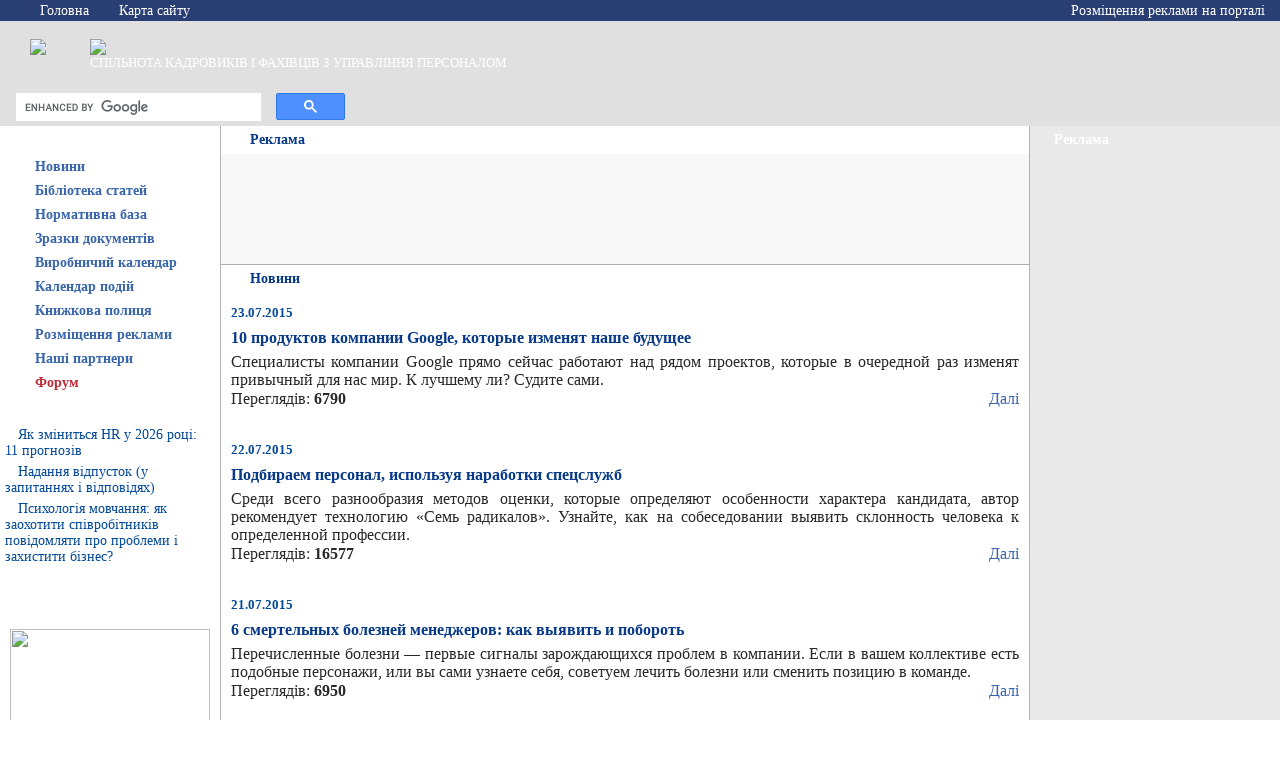

--- FILE ---
content_type: text/html; charset=WINDOWS-1251
request_url: https://hrliga.com/index.php?module=news&page=140&cid=2
body_size: 15825
content:
<head><title></title></head>
<html xmlns:fb="http://ogp.me/ns/fb#">
<head>
	<title>HR Liga</title>
	<meta http-equiv="Content-Type" content="text/html; charset=windows-1251">
	<meta name="f96bee96331ad6e94141957d813c7ea4" content="">
	<link href="style.css" rel="stylesheet" type="text/css">
	



<!-- Google Tag Manager -->
<script>(function(w,d,s,l,i){w[l]=w[l]||[];w[l].push({'gtm.start':
new Date().getTime(),event:'gtm.js'});var f=d.getElementsByTagName(s)[0],
j=d.createElement(s),dl=l!='dataLayer'?'&l='+l:'';j.async=true;j.src=
'https://www.googletagmanager.com/gtm.js?id='+i+dl;f.parentNode.insertBefore(j,f);
})(window,document,'script','dataLayer','GTM-MM49R45');</script>
<!-- End Google Tag Manager -->
	
	<script language="javascript" src="jquery-1.11.1.min.js"></script>
	
<script language="javascript" src="functions.js"></script>
	


	

	


	

	


	









<style>
	body.popup-activated{
		width: 100%;
		height: 100%;
		overflow: hidden;
		position: fixed;
	}

	#popup-banner-wrapper{
		display: none;
		position: absolute;
		width: 100%;
		height: 100%;
		background: url(/popup-bg.png) repeat 0 0 transparent;
		z-index: 10;
		top: 0;
		left: 0;
	}

	.popup-activated #popup-banner-wrapper{
		display: block;
	}

	#popup-banner-container{
		display: block;
		width: 700px;
		height: 400px;
		background: url(/popup-banner.jpg) no-repeat 0 0 transparent;
		position: absolute;
		top: 50%;
		left: 50%;
		margin-left: -350px;
		margin-top: -200px;
		z-index: 11;
	}

	#popup-banner-close-btn{
		z-index: 12;
		float: right;
		margin-right: 5px;
		margin-top: 5px;
		width: 20px;
		height: 19px;
		cursor: pointer;
		position: relative;
		background: url(/popup-close-btn.png) no-repeat 0 0 transparent;
	}

	#popup-banner-close-btn:hover{
		background: url(/popup-close-btn.png) no-repeat 0 -19px transparent;
	}
	
	.new-year {
	  width: 100%;
	  height: 97px;
	  background: url(/images/new-year-ukrashenie.png) #293E72;
	}

</style>


<script>


//jQuery(document).ready(init);

function init(){
	if(!getCookie('banner2').length){
		setTimeout(function() {
			setCookie('banner2', 1);
			jQuery('body').addClass('popup-activated');
		}, 10000); 
		
	}

	jQuery('#popup-banner-close-btn').click(function(e){
		e.preventDefault();
		jQuery('body').removeClass('popup-activated');
		return false;
	})

	jQuery('#popup-banner-container').click(function(e){
		jQuery('body').removeClass('popup-activated');
	})
	
	jQuery('#popup-banner-wrapper').click(function(e){
		if(jQuery(e.target).closest("#popup-banner-container").length==0) {
			e.preventDefault();
			jQuery('body').removeClass('popup-activated');
			return false;
		}
	})
}

if(typeof String.prototype.trim !== 'function') {
  String.prototype.trim = function() {
	 return this.replace(/^\s+|\s+$/g, ''); 
  }
}

function setCookie(cname,cvalue){
	document.cookie = cname + "=" + cvalue + ";";
}

function getCookie(cname){
	var name = cname + "=";
	var ca = document.cookie.split(';');
	for(var i=0; i<ca.length; i++){
		var c = ca[i].trim();
		if (c.indexOf(name)==0) return c.substring(name.length,c.length);
	}
	return "";
}

</script>



</head>
<body bgcolor="#FFFFFF" leftmargin="0" topmargin="0"  bottommargin="0"  rightmargin="0" marginwidth="0" marginheight="0">
<!-- Google Tag Manager (noscript) -->
<noscript><iframe src="https://www.googletagmanager.com/ns.html?id=GTM-MM49R45"
height="0" width="0" style="display:none;visibility:hidden"></iframe></noscript>
<!-- End Google Tag Manager (noscript) -->
<div id="fb-root"></div>
<script>(function(d, s, id) {
  var js, fjs = d.getElementsByTagName(s)[0];
  if (d.getElementById(id)) return;
  js = d.createElement(s); js.id = id;
  js.src = "//connect.facebook.net/ru_RU/all.js#xfbml=1";
  fjs.parentNode.insertBefore(js, fjs);
}(document, 'script', 'facebook-jssdk'));</script>











<TABLE cellspacing="0" cellpadding="0" width="100%" border=0>
<TBODY>
<TR>
<TD>

<table width="100%"  border="0" cellspacing="0" cellpadding="0" bgcolor="#E0E0E0">
  <tr>
    <td width="100%" rowspan="3" valign="top">










<table width="100%"  border="0" cellspacing="0" cellpadding="0">
        <tr>
          <td height="21" bgcolor="293E72">
<table  border="0" cellpadding="0" cellspacing="0" class="top_menu_links2" width="100%">
              <tr>
                <td width="15"><img src="images/spacer.gif" width="1" height="1"></td>
                <td width="80"><img src="images/home.gif" width="11" height="10" hspace="5" align="left">&nbsp;<a href="index.php">Головна</a></td>
                
                <td width="120"><img src="images/site_map.gif" width="10" height="12" hspace="5" align="left">&nbsp;<a href="index.php?module=site_map">Карта&nbsp;сайту</a></td>

                <td align="right" style="padding-right:15px;"><img src="images/r_arove_top.gif" width="4" height="5">&nbsp;<a href="index.php?module=advertising">Розміщення реклами на порталі</a></td>
              </tr>
          </table>
</td>
        </tr>
        <tr>
          <td height="69" background="images/bg_head.jpg"><table width="100%"  border="0" cellpadding="0" cellspacing="0">
              <tr>
                <td width="30"><img src="images/spacer.gif" width="1" height="1"></td>
                <td width="60" valign="top" align="left"><A href="https://hrliga.com"><img src="images/logo.jpg" border="0"></A></td>
                <td  class="logo_text"><A href="https://hrliga.com"><img src="uploads/logo.png" border="0"></A><br>
СПІЛЬНОТА КАДРОВИКІВ І ФАХІВЦІВ З УПРАВЛІННЯ ПЕРСОНАЛОМ</td>
              </tr>
             
          </table>








</td>
        </tr>
        <tr>
          <td height="29" background="images/1_10.jpg">

<table border="0" cellpadding="0" cellspacing="0">
              <tr>
 <td width=330 style="padding-left:15px; padding-top:2px;" >

<center>
<script>
  (function() {
    var cx = 'partner-pub-9161890537169307:8225496766';
    var gcse = document.createElement('script');
    gcse.type = 'text/javascript';
    gcse.async = true;
    gcse.src = 'https://cse.google.com/cse.js?cx=' + cx;
    var s = document.getElementsByTagName('script')[0];
    s.parentNode.insertBefore(gcse, s);
  })();
</script>
<gcse:searchbox-only></gcse:searchbox-only>




</td>
                <td width="15"><img src="images/spacer.gif" width="1" height="1"></td>





              </tr>
          </table></td>
        </tr>
    </table></td>

  </tr>
</table></TD></TR>
<TR>
<TD>
<table width="100%"  border="0" cellspacing="0" cellpadding="0">
  <tr>
    <td width="220" valign="top" align="center"><table width="100%"  border="0" cellspacing="0" cellpadding="0">
   <tr>
    <td height="28" background="images/l_cont_bg.gif" class="header_white"><img src="images/l_arove.gif" width="4" height="6" hspace="10" vspace="5" align="left">Ласкаво просимо</td>
  </tr>
        </table>
      
<table width="100%"  border="0" cellspacing="0" cellpadding="0">
  <tr class="left_menu" id="Out101tr">
    <td width="15"><img id="Out101img2" src="images/splitt_button.gif" width="15" height="24" ></td>
    <td width="12"><img id="Out101img" src="images/ico_button.gif" width="12" height="24"></td>
    <td colspan="2" background="images/bg_button.gif" id="Out101td">
		&nbsp;&nbsp;<noindex><a id="Out101" class="menu" href="index.php?module=news" rel="nofollow">Новини</a></noindex>
	</td>
  </tr>
</table>
<table width="100%"  border="0" cellpadding="0" cellspacing="0" id="Out101details" style="display:None;">
  <tr>
    <td width="15" bgcolor="979797">&nbsp;</td>
    <td width="12" background="images/bg_sub_menu.gif">&nbsp;</td>
    <td>
	  <table width="100%"  border="0" cellspacing="0" cellpadding="0">
	  
        <tr class="left_sub_menu">
          <td width="20" height="21" valign="top" background="images/bg_ico.gif"><img src="images/ico_sub_menu.gif" width="20" height="21"></td>
          <td bgcolor="F9F9F9">&nbsp;&nbsp;<a href="index.php?module=news&cid=1">В Україні</a></td>
        </tr>
	  
        <tr class="left_sub_menu">
          <td width="20" height="21" valign="top" background="images/bg_ico.gif"><img src="images/ico_sub_menu.gif" width="20" height="21"></td>
          <td bgcolor="F9F9F9">&nbsp;&nbsp;<a href="index.php?module=news&cid=2">В світі</a></td>
        </tr>
	  
        <tr class="left_sub_menu">
          <td width="20" height="21" valign="top" background="images/bg_ico.gif"><img src="images/ico_sub_menu.gif" width="20" height="21"></td>
          <td bgcolor="F9F9F9">&nbsp;&nbsp;<a href="index.php?module=news&cid=3">Моніторинг законодавства</a></td>
        </tr>
	  
        <tr class="left_sub_menu">
          <td width="20" height="21" valign="top" background="images/bg_ico.gif"><img src="images/ico_sub_menu.gif" width="20" height="21"></td>
          <td bgcolor="F9F9F9">&nbsp;&nbsp;<a href="index.php?module=news&cid=4">Новини компаній</a></td>
        </tr>
	  
        <tr class="left_sub_menu">
          <td width="20" height="21" valign="top" background="images/bg_ico.gif"><img src="images/ico_sub_menu.gif" width="20" height="21"></td>
          <td bgcolor="F9F9F9">&nbsp;&nbsp;<a href="index.php?module=news"><b>Всі новини</b></a></td>
        </tr>
	  		
      </table>
	</td>
  </tr>
</table>

<table width="100%"  border="0" cellspacing="0" cellpadding="0">
  <tr class="left_menu" id="Out3tr">
    <td width="15"><img id="Out3img2" src="images/splitt_button.gif" width="15" height="24" ></td>
    <td width="12"><img id="Out3img" src="images/ico_button.gif" width="12" height="24"></td>
    <td colspan="2" background="images/bg_button.gif" id="Out3td">
		&nbsp;&nbsp;<noindex><a id="Out3" class="menu" href="javascript:clickHandler('Out3');" rel="nofollow">Бібліотека статей</a></noindex>
	</td>
  </tr>
</table>
<table width="100%"  border="0" cellpadding="0" cellspacing="0" id="Out3details" style="display:None;">
  <tr>
    <td width="15" bgcolor="979797">&nbsp;</td>
    <td width="12" background="images/bg_sub_menu.gif">&nbsp;</td>
    <td>
	  <table width="100%"  border="0" cellspacing="0" cellpadding="0">
	  
        <tr class="left_sub_menu">
          <td width="20" height="21" valign="top" background="images/bg_ico.gif"><img src="images/ico_sub_menu.gif" width="20" height="21"></td>
          <td bgcolor="F9F9F9">&nbsp;&nbsp;<a href="index.php?module=profession&cid=1">Кадрова стратегія</a></td>
        </tr>
	  
        <tr class="left_sub_menu">
          <td width="20" height="21" valign="top" background="images/bg_ico.gif"><img src="images/ico_sub_menu.gif" width="20" height="21"></td>
          <td bgcolor="F9F9F9">&nbsp;&nbsp;<a href="index.php?module=profession&cid=2">Пошук та підбір персоналу</a></td>
        </tr>
	  
        <tr class="left_sub_menu">
          <td width="20" height="21" valign="top" background="images/bg_ico.gif"><img src="images/ico_sub_menu.gif" width="20" height="21"></td>
          <td bgcolor="F9F9F9">&nbsp;&nbsp;<a href="index.php?module=profession&cid=6">Навчання та розвиток персоналу</a></td>
        </tr>
	  
        <tr class="left_sub_menu">
          <td width="20" height="21" valign="top" background="images/bg_ico.gif"><img src="images/ico_sub_menu.gif" width="20" height="21"></td>
          <td bgcolor="F9F9F9">&nbsp;&nbsp;<a href="index.php?module=profession&cid=7">Мотивація персоналу</a></td>
        </tr>
	  
        <tr class="left_sub_menu">
          <td width="20" height="21" valign="top" background="images/bg_ico.gif"><img src="images/ico_sub_menu.gif" width="20" height="21"></td>
          <td bgcolor="F9F9F9">&nbsp;&nbsp;<a href="index.php?module=profession&cid=16">Адаптація персоналу</a></td>
        </tr>
	  
        <tr class="left_sub_menu">
          <td width="20" height="21" valign="top" background="images/bg_ico.gif"><img src="images/ico_sub_menu.gif" width="20" height="21"></td>
          <td bgcolor="F9F9F9">&nbsp;&nbsp;<a href="index.php?module=profession&cid=9">Корпоративна культура</a></td>
        </tr>
	  
        <tr class="left_sub_menu">
          <td width="20" height="21" valign="top" background="images/bg_ico.gif"><img src="images/ico_sub_menu.gif" width="20" height="21"></td>
          <td bgcolor="F9F9F9">&nbsp;&nbsp;<a href="index.php?module=profession&cid=15">Оцінка персоналу</a></td>
        </tr>
	  
        <tr class="left_sub_menu">
          <td width="20" height="21" valign="top" background="images/bg_ico.gif"><img src="images/ico_sub_menu.gif" width="20" height="21"></td>
          <td bgcolor="F9F9F9">&nbsp;&nbsp;<a href="index.php?module=profession&cid=11">Практична психологія</a></td>
        </tr>
	  
        <tr class="left_sub_menu">
          <td width="20" height="21" valign="top" background="images/bg_ico.gif"><img src="images/ico_sub_menu.gif" width="20" height="21"></td>
          <td bgcolor="F9F9F9">&nbsp;&nbsp;<a href="index.php?module=profession&cid=21">Інструменти HR-менеджера</a></td>
        </tr>
	  
        <tr class="left_sub_menu">
          <td width="20" height="21" valign="top" background="images/bg_ico.gif"><img src="images/ico_sub_menu.gif" width="20" height="21"></td>
          <td bgcolor="F9F9F9">&nbsp;&nbsp;<a href="index.php?module=profession&cid=13">Керування компанією</a></td>
        </tr>
	  
        <tr class="left_sub_menu">
          <td width="20" height="21" valign="top" background="images/bg_ico.gif"><img src="images/ico_sub_menu.gif" width="20" height="21"></td>
          <td bgcolor="F9F9F9">&nbsp;&nbsp;<a href="index.php?module=profession&cid=14">Технології управління</a></td>
        </tr>
	  
        <tr class="left_sub_menu">
          <td width="20" height="21" valign="top" background="images/bg_ico.gif"><img src="images/ico_sub_menu.gif" width="20" height="21"></td>
          <td bgcolor="F9F9F9">&nbsp;&nbsp;<a href="index.php?module=profession&cid=17">Професійна класифікація</a></td>
        </tr>
	  
        <tr class="left_sub_menu">
          <td width="20" height="21" valign="top" background="images/bg_ico.gif"><img src="images/ico_sub_menu.gif" width="20" height="21"></td>
          <td bgcolor="F9F9F9">&nbsp;&nbsp;<a href="index.php?module=profession&cid=18">Безпека компанії</a></td>
        </tr>
	  
        <tr class="left_sub_menu">
          <td width="20" height="21" valign="top" background="images/bg_ico.gif"><img src="images/ico_sub_menu.gif" width="20" height="21"></td>
          <td bgcolor="F9F9F9">&nbsp;&nbsp;<a href="index.php?module=profession&cid=23">Трудове законодавство</a></td>
        </tr>
	  
        <tr class="left_sub_menu">
          <td width="20" height="21" valign="top" background="images/bg_ico.gif"><img src="images/ico_sub_menu.gif" width="20" height="21"></td>
          <td bgcolor="F9F9F9">&nbsp;&nbsp;<a href="index.php?module=profession&cid=25">Практика кадровика</a></td>
        </tr>
	  
        <tr class="left_sub_menu">
          <td width="20" height="21" valign="top" background="images/bg_ico.gif"><img src="images/ico_sub_menu.gif" width="20" height="21"></td>
          <td bgcolor="F9F9F9">&nbsp;&nbsp;<a href="index.php?module=profession&cid=29"></a></td>
        </tr>
	  		
      </table>
	</td>
  </tr>
</table>

<table width="100%"  border="0" cellspacing="0" cellpadding="0">
  <tr class="left_menu" id="Out1tr">
    <td width="15"><img id="Out1img2" src="images/splitt_button.gif" width="15" height="24" ></td>
    <td width="12"><img id="Out1img" src="images/ico_button.gif" width="12" height="24"></td>
    <td colspan="2" background="images/bg_button.gif" id="Out1td">
		&nbsp;&nbsp;<noindex><a id="Out1" class="menu" href="index.php?module=norm_base" rel="nofollow">Нормативна база</a></noindex>
	</td>
  </tr>
</table>
<table width="100%"  border="0" cellpadding="0" cellspacing="0" id="Out1details" style="display:None;">
  <tr>
    <td width="15" bgcolor="979797">&nbsp;</td>
    <td width="12" background="images/bg_sub_menu.gif">&nbsp;</td>
    <td>
	  <table width="100%"  border="0" cellspacing="0" cellpadding="0">
	  		
      </table>
	</td>
  </tr>
</table>

<table width="100%"  border="0" cellspacing="0" cellpadding="0">
  <tr class="left_menu" id="Out91tr">
    <td width="15"><img id="Out91img2" src="images/splitt_button.gif" width="15" height="24" ></td>
    <td width="12"><img id="Out91img" src="images/ico_button.gif" width="12" height="24"></td>
    <td colspan="2" background="images/bg_button.gif" id="Out91td">
		&nbsp;&nbsp;<noindex><a id="Out91" class="menu" href="javascript:clickHandler('Out91');" rel="nofollow">Зразки документів</a></noindex>
	</td>
  </tr>
</table>
<table width="100%"  border="0" cellpadding="0" cellspacing="0" id="Out91details" style="display:None;">
  <tr>
    <td width="15" bgcolor="979797">&nbsp;</td>
    <td width="12" background="images/bg_sub_menu.gif">&nbsp;</td>
    <td>
	  <table width="100%"  border="0" cellspacing="0" cellpadding="0">
	  
        <tr class="left_sub_menu">
          <td width="20" height="21" valign="top" background="images/bg_ico.gif"><img src="images/ico_sub_menu.gif" width="20" height="21"></td>
          <td bgcolor="F9F9F9">&nbsp;&nbsp;<a href="index.php?module=example&cid=1">Акти</a></td>
        </tr>
	  
        <tr class="left_sub_menu">
          <td width="20" height="21" valign="top" background="images/bg_ico.gif"><img src="images/ico_sub_menu.gif" width="20" height="21"></td>
          <td bgcolor="F9F9F9">&nbsp;&nbsp;<a href="index.php?module=example&cid=2">Накази</a></td>
        </tr>
	  
        <tr class="left_sub_menu">
          <td width="20" height="21" valign="top" background="images/bg_ico.gif"><img src="images/ico_sub_menu.gif" width="20" height="21"></td>
          <td bgcolor="F9F9F9">&nbsp;&nbsp;<a href="index.php?module=example&cid=3">Довідки</a></td>
        </tr>
	  
        <tr class="left_sub_menu">
          <td width="20" height="21" valign="top" background="images/bg_ico.gif"><img src="images/ico_sub_menu.gif" width="20" height="21"></td>
          <td bgcolor="F9F9F9">&nbsp;&nbsp;<a href="index.php?module=example&cid=4">Положення</a></td>
        </tr>
	  
        <tr class="left_sub_menu">
          <td width="20" height="21" valign="top" background="images/bg_ico.gif"><img src="images/ico_sub_menu.gif" width="20" height="21"></td>
          <td bgcolor="F9F9F9">&nbsp;&nbsp;<a href="index.php?module=example&cid=5">Типові форми</a></td>
        </tr>
	  
        <tr class="left_sub_menu">
          <td width="20" height="21" valign="top" background="images/bg_ico.gif"><img src="images/ico_sub_menu.gif" width="20" height="21"></td>
          <td bgcolor="F9F9F9">&nbsp;&nbsp;<a href="index.php?module=example&cid=6">Заяви</a></td>
        </tr>
	  
        <tr class="left_sub_menu">
          <td width="20" height="21" valign="top" background="images/bg_ico.gif"><img src="images/ico_sub_menu.gif" width="20" height="21"></td>
          <td bgcolor="F9F9F9">&nbsp;&nbsp;<a href="index.php?module=example&cid=7">Журнали та книги</a></td>
        </tr>
	  
        <tr class="left_sub_menu">
          <td width="20" height="21" valign="top" background="images/bg_ico.gif"><img src="images/ico_sub_menu.gif" width="20" height="21"></td>
          <td bgcolor="F9F9F9">&nbsp;&nbsp;<a href="index.php?module=example&cid=10">Бланки/форми</a></td>
        </tr>
	  
        <tr class="left_sub_menu">
          <td width="20" height="21" valign="top" background="images/bg_ico.gif"><img src="images/ico_sub_menu.gif" width="20" height="21"></td>
          <td bgcolor="F9F9F9">&nbsp;&nbsp;<a href="index.php?module=example&cid=36">Подання</a></td>
        </tr>
	  
        <tr class="left_sub_menu">
          <td width="20" height="21" valign="top" background="images/bg_ico.gif"><img src="images/ico_sub_menu.gif" width="20" height="21"></td>
          <td bgcolor="F9F9F9">&nbsp;&nbsp;<a href="index.php?module=example&cid=32">Розпорядження</a></td>
        </tr>
	  
        <tr class="left_sub_menu">
          <td width="20" height="21" valign="top" background="images/bg_ico.gif"><img src="images/ico_sub_menu.gif" width="20" height="21"></td>
          <td bgcolor="F9F9F9">&nbsp;&nbsp;<a href="index.php?module=example&cid=33">Договори</a></td>
        </tr>
	  
        <tr class="left_sub_menu">
          <td width="20" height="21" valign="top" background="images/bg_ico.gif"><img src="images/ico_sub_menu.gif" width="20" height="21"></td>
          <td bgcolor="F9F9F9">&nbsp;&nbsp;<a href="index.php?module=example&cid=34">Анкети</a></td>
        </tr>
	  
        <tr class="left_sub_menu">
          <td width="20" height="21" valign="top" background="images/bg_ico.gif"><img src="images/ico_sub_menu.gif" width="20" height="21"></td>
          <td bgcolor="F9F9F9">&nbsp;&nbsp;<a href="index.php?module=example&cid=35">Доповідні записки</a></td>
        </tr>
	  		
      </table>
	</td>
  </tr>
</table>

<table width="100%"  border="0" cellspacing="0" cellpadding="0">
  <tr class="left_menu" id="Out115tr">
    <td width="15"><img id="Out115img2" src="images/splitt_button.gif" width="15" height="24" ></td>
    <td width="12"><img id="Out115img" src="images/ico_button.gif" width="12" height="24"></td>
    <td colspan="2" background="images/bg_button.gif" id="Out115td">
		&nbsp;&nbsp;<noindex><a id="Out115" class="menu" href="index.php?module=pk/2026" rel="nofollow">Виробничий календар</a></noindex>
	</td>
  </tr>
</table>
<table width="100%"  border="0" cellpadding="0" cellspacing="0" id="Out115details" style="display:None;">
  <tr>
    <td width="15" bgcolor="979797">&nbsp;</td>
    <td width="12" background="images/bg_sub_menu.gif">&nbsp;</td>
    <td>
	  <table width="100%"  border="0" cellspacing="0" cellpadding="0">
	  		
      </table>
	</td>
  </tr>
</table>

<table width="100%"  border="0" cellspacing="0" cellpadding="0">
  <tr class="left_menu" id="Out118tr">
    <td width="15"><img id="Out118img2" src="images/splitt_button.gif" width="15" height="24" ></td>
    <td width="12"><img id="Out118img" src="images/ico_button.gif" width="12" height="24"></td>
    <td colspan="2" background="images/bg_button.gif" id="Out118td">
		&nbsp;&nbsp;<noindex><a id="Out118" class="menu" href="index.php?module=events" rel="nofollow">Календар подій</a></noindex>
	</td>
  </tr>
</table>
<table width="100%"  border="0" cellpadding="0" cellspacing="0" id="Out118details" style="display:None;">
  <tr>
    <td width="15" bgcolor="979797">&nbsp;</td>
    <td width="12" background="images/bg_sub_menu.gif">&nbsp;</td>
    <td>
	  <table width="100%"  border="0" cellspacing="0" cellpadding="0">
	  		
      </table>
	</td>
  </tr>
</table>

<table width="100%"  border="0" cellspacing="0" cellpadding="0">
  <tr class="left_menu" id="Out2tr">
    <td width="15"><img id="Out2img2" src="images/splitt_button.gif" width="15" height="24" ></td>
    <td width="12"><img id="Out2img" src="images/ico_button.gif" width="12" height="24"></td>
    <td colspan="2" background="images/bg_button.gif" id="Out2td">
		&nbsp;&nbsp;<noindex><a id="Out2" class="menu" href="javascript:clickHandler('Out2');" rel="nofollow">Книжкова полиця</a></noindex>
	</td>
  </tr>
</table>
<table width="100%"  border="0" cellpadding="0" cellspacing="0" id="Out2details" style="display:None;">
  <tr>
    <td width="15" bgcolor="979797">&nbsp;</td>
    <td width="12" background="images/bg_sub_menu.gif">&nbsp;</td>
    <td>
	  <table width="100%"  border="0" cellspacing="0" cellpadding="0">
	  
        <tr class="left_sub_menu">
          <td width="20" height="21" valign="top" background="images/bg_ico.gif"><img src="images/ico_sub_menu.gif" width="20" height="21"></td>
          <td bgcolor="F9F9F9">&nbsp;&nbsp;<a href="index.php?module=books&cid=2">Рецензії</a></td>
        </tr>
	  
        <tr class="left_sub_menu">
          <td width="20" height="21" valign="top" background="images/bg_ico.gif"><img src="images/ico_sub_menu.gif" width="20" height="21"></td>
          <td bgcolor="F9F9F9">&nbsp;&nbsp;<a href="index.php?module=books&cid=3">Керування компанією</a></td>
        </tr>
	  
        <tr class="left_sub_menu">
          <td width="20" height="21" valign="top" background="images/bg_ico.gif"><img src="images/ico_sub_menu.gif" width="20" height="21"></td>
          <td bgcolor="F9F9F9">&nbsp;&nbsp;<a href="index.php?module=books&cid=4">Управління персоналом</a></td>
        </tr>
	  
        <tr class="left_sub_menu">
          <td width="20" height="21" valign="top" background="images/bg_ico.gif"><img src="images/ico_sub_menu.gif" width="20" height="21"></td>
          <td bgcolor="F9F9F9">&nbsp;&nbsp;<a href="index.php?module=books&cid=5">Психологія</a></td>
        </tr>
	  
        <tr class="left_sub_menu">
          <td width="20" height="21" valign="top" background="images/bg_ico.gif"><img src="images/ico_sub_menu.gif" width="20" height="21"></td>
          <td bgcolor="F9F9F9">&nbsp;&nbsp;<a href="index.php?module=books&cid=6">Риторика</a></td>
        </tr>
	  
        <tr class="left_sub_menu">
          <td width="20" height="21" valign="top" background="images/bg_ico.gif"><img src="images/ico_sub_menu.gif" width="20" height="21"></td>
          <td bgcolor="F9F9F9">&nbsp;&nbsp;<a href="index.php?module=books&cid=7">Кадрова справа</a></td>
        </tr>
	  		
      </table>
	</td>
  </tr>
</table>

<table width="100%"  border="0" cellspacing="0" cellpadding="0">
  <tr class="left_menu" id="Out116tr">
    <td width="15"><img id="Out116img2" src="images/splitt_button.gif" width="15" height="24" ></td>
    <td width="12"><img id="Out116img" src="images/ico_button.gif" width="12" height="24"></td>
    <td colspan="2" background="images/bg_button.gif" id="Out116td">
		&nbsp;&nbsp;<noindex><a id="Out116" class="menu" href="index.php?module=advertising" rel="nofollow">Розміщення реклами</a></noindex>
	</td>
  </tr>
</table>
<table width="100%"  border="0" cellpadding="0" cellspacing="0" id="Out116details" style="display:None;">
  <tr>
    <td width="15" bgcolor="979797">&nbsp;</td>
    <td width="12" background="images/bg_sub_menu.gif">&nbsp;</td>
    <td>
	  <table width="100%"  border="0" cellspacing="0" cellpadding="0">
	  		
      </table>
	</td>
  </tr>
</table>

<table width="100%"  border="0" cellspacing="0" cellpadding="0">
  <tr class="left_menu" id="Out95tr">
    <td width="15"><img id="Out95img2" src="images/splitt_button.gif" width="15" height="24" ></td>
    <td width="12"><img id="Out95img" src="images/ico_button.gif" width="12" height="24"></td>
    <td colspan="2" background="images/bg_button.gif" id="Out95td">
		&nbsp;&nbsp;<noindex><a id="Out95" class="menu" href="index.php?module=partners" rel="nofollow">Наші партнери</a></noindex>
	</td>
  </tr>
</table>
<table width="100%"  border="0" cellpadding="0" cellspacing="0" id="Out95details" style="display:None;">
  <tr>
    <td width="15" bgcolor="979797">&nbsp;</td>
    <td width="12" background="images/bg_sub_menu.gif">&nbsp;</td>
    <td>
	  <table width="100%"  border="0" cellspacing="0" cellpadding="0">
	  		
      </table>
	</td>
  </tr>
</table>

<table width="100%"  border="0" cellspacing="0" cellpadding="0">
  <tr class="left_menu" id="Out96tr">
    <td width="15"><img id="Out96img2" src="images/splitt_button.gif" width="15" height="24" ></td>
    <td width="12"><img id="Out96img" src="images/ico_button.gif" width="12" height="24"></td>
    <td colspan="2" background="images/bg_button.gif" id="Out96td">
		&nbsp;&nbsp;<noindex><a id="Out96" class="menu" href="http://forum.hrliga.com" rel="nofollow"><font color=#C32C37>Форум</font></a></noindex>
	</td>
  </tr>
</table>
<table width="100%"  border="0" cellpadding="0" cellspacing="0" id="Out96details" style="display:None;">
  <tr>
    <td width="15" bgcolor="979797">&nbsp;</td>
    <td width="12" background="images/bg_sub_menu.gif">&nbsp;</td>
    <td>
	  <table width="100%"  border="0" cellspacing="0" cellpadding="0">
	  		
      </table>
	</td>
  </tr>
</table>

 <table width="100%"  border="0" cellspacing="0" cellpadding="0">
  <tr>
    <td height="28" background="images/l_cont_bg.gif" class="header_white"><img src="images/l_arove.gif" width="4" height="6" hspace="10" vspace="5" align="left">Нові матеріали</td>
  </tr>
  <tr>
    <td valign="top"><table width="100%"  border="0" cellspacing="5" cellpadding="0" >
      
      <tr>
        <td class="links"><img src="images/ico.gif" alt="" width="3" height="5" hspace="5" border="0"><a href="index.php?module=profession&op=view&id=2029">Як зміниться HR у 2026 році: 11&nbsp;прогнозів</a></td>
      </tr>
      
      <tr>
        <td class="links"><img src="images/ico.gif" alt="" width="3" height="5" hspace="5" border="0"><a href="index.php?module=profession&op=view&id=2028">Надання відпусток (у запитаннях і відповідях)</a></td>
      </tr>
      
      <tr>
        <td class="links"><img src="images/ico.gif" alt="" width="3" height="5" hspace="5" border="0"><a href="index.php?module=profession&op=view&id=2027">Психологія мовчання: як заохотити співробітників повідомляти про проблеми і захистити бізнес?</a></td>
      </tr>
      
    </table></td>
  </tr>
</table>
 <table width="100%"  border="0" cellspacing="0" cellpadding="0">
  <tr>
    <td height="28" background="images/l_cont_bg.gif" class="header_white"><img src="images/l_arove.gif" width="4" height="6" hspace="10" vspace="5" align="left">Підписатися на розсилку</td>
  </tr>
  <tr>
    <td valign="top"><table width="100%"  border="0" cellpadding="0" cellspacing="0" class="text">
        <tr>
          <td><table width="100%" border="0" cellpadding="0" cellspacing="10">
              <tr>
                <td align="center"><P align=center><IMG src="https://hrliga.com/uploads/splitter.gif" width=200 height=3><BR><BR><A href="mailto:admin@hrliga.com?subject=Підписатися на новини HR-Ліги"><IMG border=0 src="http://hrliga.com//uploads/Podpiska-news.png" width=200></A><BR><BR><IMG src="https://hrliga.com/uploads/splitter.gif" width=200 height=3></P></td>
              </tr>
          </table></td>
        </tr>
    </table></td>
  </tr>
</table>
 <table width="100%"  border="0" cellspacing="0" cellpadding="0">
	<tr>
		<td height="28" background="images/l_cont_bg.gif" class="header_white">
			<img src="images/l_arove.gif" width="4" height="6" hspace="10" vspace="5" align="left"/>
			Facebook
		</td>
	</tr>
	<tr>
		<td valign="top" align="center">
			<fb:like-box href="https://www.facebook.com/pages/HR-%D0%9B%D0%B8%D0%B3%D0%B0/277162995752485" width="240" show_faces="true" stream="false" show_border="false" header="false"></fb:like-box>
		</td>
	</tr>
</table>
 <table width="100%"  border="0" cellpadding="0" cellspacing="0" class="text">

  <tr>
    <td height="28" background="images/l_cont_bg.gif" class="header_white"><img src="images/l_arove.gif" width="4" height="6" hspace="10" vspace="5" align="left">Реклама</td>
  </tr>

  
  <tr>
    <td><table width="100%" border="0" cellpadding="0" cellspacing="0">
        <tr>
          <td align="center" style="padding-top:10px;"><CENTER>
<script async src="//pagead2.googlesyndication.com/pagead/js/adsbygoogle.js"></script>
<!-- Адаптивный вертикаль counters -->
<ins class="adsbygoogle"
     style="display:block"
     data-ad-client="ca-pub-9161890537169307"
     data-ad-slot="7136977045"
     data-ad-format="auto"></ins>
<script>
(adsbygoogle = window.adsbygoogle || []).push({});
</script>
</CENTER></td>
        </tr>
      </table>
        </td>
  </tr>
  
</table>

    </td>

    <td width="1" bgcolor="B3B3B3" rowSpan=2><img src="images/spacer.gif" width="1" height="1"></td>
    <td valign="top" rowSpan=2><table width="100%"  border="0" cellspacing="0" cellpadding="0">
  <tr>
    <td height="28" background="images/c_cont_bg.gif" class="header_blue"><img src="images/c_arove.gif" width="9" height="9" hspace="10" vspace="3" align="left">Реклама</td>
  </tr>
  <tr>
    <td valign="top"><table width="100%"  border="0" cellspacing="0" cellpadding="0">
        <tr>
          <td><table width="100%"  border="0" cellpadding="10" cellspacing="0" bgcolor="F8F8F8" class="text">
            <tr>
              <td><table width="100%" border="0" cellpadding="0" cellspacing="0">
                  <tr>
                    <td align="center">                        


<CENTER>
<script async src="//pagead2.googlesyndication.com/pagead/js/adsbygoogle.js"></script>
<!-- !Статичный горизонтальный block-last -->
<ins class="adsbygoogle"
     style="display:inline-block;width:728px;height:90px"
     data-ad-client="ca-pub-9161890537169307"
     data-ad-slot="9077664771"></ins>
<script>
(adsbygoogle = window.adsbygoogle || []).push({});
</script>
</CENTER>


	</td>
                  </tr>
              </table></td>
            </tr>
          </table></td>
        </tr>
        <tr>
          <td height="1" bgcolor="AEAEAE"><img src="images/spacer.gif" width="1" height="1"></td>
        </tr>
    </table></td>
  </tr>
</table>
 <table width="100%"  border="0" cellspacing="0" cellpadding="0">
  <tr>
    <td height="28" background="images/c_cont_bg.gif" class="header_blue"><img src="images/c_arove.gif" width="9" height="9" hspace="10" vspace="3" align="left">Новини</td>
  </tr>
  <tr>
    <td valign="top">
      <table width="100%"  border="0" cellspacing="0" cellpadding="0">
        <tr>
          <td>
		  
            <table width="100%"  border="0" cellspacing="10" cellpadding="0">
              <tr>
                <td>
		<table width="100%" border="0" cellpadding="0" cellspacing="0">
        <tr align="left">
          <td height="20" colspan="2"><span class="date">23.07.2015</span> </td>
        </tr>
        <tr>
          <td height="30" colspan="2" class="header"><a href="index.php?module=news&op=view&id=13149">10 продуктов компании Google, которые изменят наше будущее</a></td>
        </tr>
        <tr>
          <td height="20" colspan="2"><div align="justify">Специалисты компании Google прямо сейчас работают над рядом проектов, которые в очередной раз изменят привычный для нас мир. К лучшему ли? Судите сами.

</div></td>
        </tr>
        <tr align="right">
          <td width="50%" height="20"><div align="left">Переглядів: <strong>6790</strong></div></td>
          <td height="20"><img src="images/ico.gif" alt="" width="3" height="5" hspace="5" border="0"><a href="index.php?module=news&op=view&id=13149">Далі</a></td>
        </tr>
        </table>
		  </td>
           </tr>
 		   <tr><td height="1" background="images/points.gif" width="100%"></td></tr>
          </table>
	    
            <table width="100%"  border="0" cellspacing="10" cellpadding="0">
              <tr>
                <td>
		<table width="100%" border="0" cellpadding="0" cellspacing="0">
        <tr align="left">
          <td height="20" colspan="2"><span class="date">22.07.2015</span> </td>
        </tr>
        <tr>
          <td height="30" colspan="2" class="header"><a href="index.php?module=news&op=view&id=13145">Подбираем персонал, используя наработки спецслужб</a></td>
        </tr>
        <tr>
          <td height="20" colspan="2"><div align="justify">Среди всего разнообразия методов оценки, которые определяют особенности характера кандидата, автор рекомендует технологию «Семь радикалов». Узнайте, как на собеседовании выявить склонность человека к определенной профессии.

</div></td>
        </tr>
        <tr align="right">
          <td width="50%" height="20"><div align="left">Переглядів: <strong>16577</strong></div></td>
          <td height="20"><img src="images/ico.gif" alt="" width="3" height="5" hspace="5" border="0"><a href="index.php?module=news&op=view&id=13145">Далі</a></td>
        </tr>
        </table>
		  </td>
           </tr>
 		   <tr><td height="1" background="images/points.gif" width="100%"></td></tr>
          </table>
	    
            <table width="100%"  border="0" cellspacing="10" cellpadding="0">
              <tr>
                <td>
		<table width="100%" border="0" cellpadding="0" cellspacing="0">
        <tr align="left">
          <td height="20" colspan="2"><span class="date">21.07.2015</span> </td>
        </tr>
        <tr>
          <td height="30" colspan="2" class="header"><a href="index.php?module=news&op=view&id=13140">6 смертельных болезней менеджеров: как выявить и побороть</a></td>
        </tr>
        <tr>
          <td height="20" colspan="2"><div align="justify">Перечисленные болезни — первые сигналы зарождающихся проблем в компании. Если в вашем коллективе есть подобные персонажи, или вы сами узнаете себя, советуем лечить болезни или сменить позицию в команде.

</div></td>
        </tr>
        <tr align="right">
          <td width="50%" height="20"><div align="left">Переглядів: <strong>6950</strong></div></td>
          <td height="20"><img src="images/ico.gif" alt="" width="3" height="5" hspace="5" border="0"><a href="index.php?module=news&op=view&id=13140">Далі</a></td>
        </tr>
        </table>
		  </td>
           </tr>
 		   <tr><td height="1" background="images/points.gif" width="100%"></td></tr>
          </table>
	    
            <table width="100%"  border="0" cellspacing="10" cellpadding="0">
              <tr>
                <td>
		<table width="100%" border="0" cellpadding="0" cellspacing="0">
        <tr align="left">
          <td height="20" colspan="2"><span class="date">20.07.2015</span> </td>
        </tr>
        <tr>
          <td height="30" colspan="2" class="header"><a href="index.php?module=news&op=view&id=13135">Как повысить эффективность персонала, или Давайте перестанем искать кнопку</a></td>
        </tr>
        <tr>
          <td height="20" colspan="2"><div align="justify">Все больше и больше компаний озадачились вопросом — как же получать от персонала больше и при этом ничего не делать, ну а если и делать, то так, совсем чуть-чуть.

</div></td>
        </tr>
        <tr align="right">
          <td width="50%" height="20"><div align="left">Переглядів: <strong>5762</strong></div></td>
          <td height="20"><img src="images/ico.gif" alt="" width="3" height="5" hspace="5" border="0"><a href="index.php?module=news&op=view&id=13135">Далі</a></td>
        </tr>
        </table>
		  </td>
           </tr>
 		   <tr><td height="1" background="images/points.gif" width="100%"></td></tr>
          </table>
	    
            <table width="100%"  border="0" cellspacing="10" cellpadding="0">
              <tr>
                <td>
		<table width="100%" border="0" cellpadding="0" cellspacing="0">
        <tr align="left">
          <td height="20" colspan="2"><span class="date">20.07.2015</span> </td>
        </tr>
        <tr>
          <td height="30" colspan="2" class="header"><a href="index.php?module=news&op=view&id=13134">Какие вопросы задают на собеседовании первые лица компаний</a></td>
        </tr>
        <tr>
          <td height="20" colspan="2"><div align="justify">О чем спрашивают на собеседовании первые лица таких компаний, как Virgin Group, Google, Zappos и других? Вопросы исполнительных директоров и владельцев гигантов бизнеса как минимум интересны и нетривиальны. Многие из них глубоки и наводят на мысль, что один простой вопрос может открыть работодателю очень много, и, прежде чем отвечать, стоит основательно подумать.

</div></td>
        </tr>
        <tr align="right">
          <td width="50%" height="20"><div align="left">Переглядів: <strong>8430</strong></div></td>
          <td height="20"><img src="images/ico.gif" alt="" width="3" height="5" hspace="5" border="0"><a href="index.php?module=news&op=view&id=13134">Далі</a></td>
        </tr>
        </table>
		  </td>
           </tr>
 		   <tr><td height="1" background="images/points.gif" width="100%"></td></tr>
          </table>
	    
            <table width="100%"  border="0" cellspacing="10" cellpadding="0">
              <tr>
                <td>
		<table width="100%" border="0" cellpadding="0" cellspacing="0">
        <tr align="left">
          <td height="20" colspan="2"><span class="date">17.07.2015</span> </td>
        </tr>
        <tr>
          <td height="30" colspan="2" class="header"><a href="index.php?module=news&op=view&id=13129">Пять ситуаций, когда не стоит идти на конфликт с коллегами</a></td>
        </tr>
        <tr>
          <td height="20" colspan="2"><div align="justify">Многие из нас работают в офисе и стараются соблюдать профессиональные стандарты, однако конфликты на рабочем месте неизбежны. Ведь нас окружают посторонние люди 40 часов в неделю, а иногда и больше. В каких случаях лучше остыть и не подливать масла в огонь?

</div></td>
        </tr>
        <tr align="right">
          <td width="50%" height="20"><div align="left">Переглядів: <strong>6385</strong></div></td>
          <td height="20"><img src="images/ico.gif" alt="" width="3" height="5" hspace="5" border="0"><a href="index.php?module=news&op=view&id=13129">Далі</a></td>
        </tr>
        </table>
		  </td>
           </tr>
 		   <tr><td height="1" background="images/points.gif" width="100%"></td></tr>
          </table>
	    
            <table width="100%"  border="0" cellspacing="10" cellpadding="0">
              <tr>
                <td>
		<table width="100%" border="0" cellpadding="0" cellspacing="0">
        <tr align="left">
          <td height="20" colspan="2"><span class="date">16.07.2015</span> </td>
        </tr>
        <tr>
          <td height="30" colspan="2" class="header"><a href="index.php?module=news&op=view&id=13123">Продуктивность подбора кадров — быстрее, лучше, дешевле</a></td>
        </tr>
        <tr>
          <td height="20" colspan="2"><div align="justify">Что делать, если кандидат нужен «еще вчера», а на рынке — кадровый голод? Как составить объявление о вакансии, которое не потеряется среди сотен подобных? Хорошо это или плохо, если соискатель не пришел на собеседование?

</div></td>
        </tr>
        <tr align="right">
          <td width="50%" height="20"><div align="left">Переглядів: <strong>9424</strong></div></td>
          <td height="20"><img src="images/ico.gif" alt="" width="3" height="5" hspace="5" border="0"><a href="index.php?module=news&op=view&id=13123">Далі</a></td>
        </tr>
        </table>
		  </td>
           </tr>
 		   <tr><td height="1" background="images/points.gif" width="100%"></td></tr>
          </table>
	    
            <table width="100%"  border="0" cellspacing="10" cellpadding="0">
              <tr>
                <td>
		<table width="100%" border="0" cellpadding="0" cellspacing="0">
        <tr align="left">
          <td height="20" colspan="2"><span class="date">16.07.2015</span> </td>
        </tr>
        <tr>
          <td height="30" colspan="2" class="header"><a href="index.php?module=news&op=view&id=13122">Три идеи для бизнеса, которые вас удивят</a></td>
        </tr>
        <tr>
          <td height="20" colspan="2"><div align="justify">Эти идеи выглядят странными. Кажется, что их придумали то ли от скуки, то ли от избытка креативности в голове. Тем не менее, идеи благополучно реализованы. Вывод: если вас посетила гениальная мысль, но вы думаете, что она слишком гениальна, чтобы подарить ее миру — рискните! Пусть все узнают о вашей гениальности.

</div></td>
        </tr>
        <tr align="right">
          <td width="50%" height="20"><div align="left">Переглядів: <strong>6687</strong></div></td>
          <td height="20"><img src="images/ico.gif" alt="" width="3" height="5" hspace="5" border="0"><a href="index.php?module=news&op=view&id=13122">Далі</a></td>
        </tr>
        </table>
		  </td>
           </tr>
 		   <tr><td height="1" background="images/points.gif" width="100%"></td></tr>
          </table>
	    
            <table width="100%"  border="0" cellspacing="10" cellpadding="0">
              <tr>
                <td>
		<table width="100%" border="0" cellpadding="0" cellspacing="0">
        <tr align="left">
          <td height="20" colspan="2"><span class="date">15.07.2015</span> </td>
        </tr>
        <tr>
          <td height="30" colspan="2" class="header"><a href="index.php?module=news&op=view&id=13117">9 «плюшек» от IT-компаний для их сотрудников</a></td>
        </tr>
        <tr>
          <td height="20" colspan="2"><div align="justify">Многие слышали о бесплатных обедах, которые предоставляют своим сотрудникам некоторые IT-компании. Но бесплатного питания уже недостаточно для того, чтобы привлечь новых талантливых сотрудников или сохранить тех, кто дорог компании. Поэтому IT-компании придумывают новые бонусы для персонала. Они все дальше уходят от традиционного медицинского страхования или оплачиваемого отпуска.

</div></td>
        </tr>
        <tr align="right">
          <td width="50%" height="20"><div align="left">Переглядів: <strong>9617</strong></div></td>
          <td height="20"><img src="images/ico.gif" alt="" width="3" height="5" hspace="5" border="0"><a href="index.php?module=news&op=view&id=13117">Далі</a></td>
        </tr>
        </table>
		  </td>
           </tr>
 		   <tr><td height="1" background="images/points.gif" width="100%"></td></tr>
          </table>
	    
            <table width="100%"  border="0" cellspacing="10" cellpadding="0">
              <tr>
                <td>
		<table width="100%" border="0" cellpadding="0" cellspacing="0">
        <tr align="left">
          <td height="20" colspan="2"><span class="date">15.07.2015</span> </td>
        </tr>
        <tr>
          <td height="30" colspan="2" class="header"><a href="index.php?module=news&op=view&id=13116">Как побороть свою неуверенность в завтрашнем дне</a></td>
        </tr>
        <tr>
          <td height="20" colspan="2"><div align="justify">Один из самых распространенных страхов — неуверенность в завтрашнем дне. Обычно этот страх заставляет людей искать быстрое решение. И если человек в этот момент еще и не работает, то заставляет соглашаться на более-менее подходящую работу — чтобы успокоиться.

</div></td>
        </tr>
        <tr align="right">
          <td width="50%" height="20"><div align="left">Переглядів: <strong>7055</strong></div></td>
          <td height="20"><img src="images/ico.gif" alt="" width="3" height="5" hspace="5" border="0"><a href="index.php?module=news&op=view&id=13116">Далі</a></td>
        </tr>
        </table>
		  </td>
           </tr>
 		   <tr><td height="1" background="images/points.gif" width="100%"></td></tr>
          </table>
	    
            <table width="100%"  border="0" cellspacing="10" cellpadding="0">
              <tr>
                <td>
		<table width="100%" border="0" cellpadding="0" cellspacing="0">
        <tr align="left">
          <td height="20" colspan="2"><span class="date">14.07.2015</span> </td>
        </tr>
        <tr>
          <td height="30" colspan="2" class="header"><a href="index.php?module=news&op=view&id=13111">Психология влияния, власти и авторитета: как управлять людьми</a></td>
        </tr>
        <tr>
          <td height="20" colspan="2"><div align="justify">Успешная работа требует согласованных действий всех ее участников. Такое единство не может возникнуть случайно: его необходимо организовать, активизировать и поддерживать. Вот силы и средства, с помощью которых это можно сделать.</div></td>
        </tr>
        <tr align="right">
          <td width="50%" height="20"><div align="left">Переглядів: <strong>10472</strong></div></td>
          <td height="20"><img src="images/ico.gif" alt="" width="3" height="5" hspace="5" border="0"><a href="index.php?module=news&op=view&id=13111">Далі</a></td>
        </tr>
        </table>
		  </td>
           </tr>
 		   <tr><td height="1" background="images/points.gif" width="100%"></td></tr>
          </table>
	    
            <table width="100%"  border="0" cellspacing="10" cellpadding="0">
              <tr>
                <td>
		<table width="100%" border="0" cellpadding="0" cellspacing="0">
        <tr align="left">
          <td height="20" colspan="2"><span class="date">13.07.2015</span> </td>
        </tr>
        <tr>
          <td height="30" colspan="2" class="header"><a href="index.php?module=news&op=view&id=13106">Инструмент С.Т.О.П. для повышения вашей производительности и осознанности труда</a></td>
        </tr>
        <tr>
          <td height="20" colspan="2"><div align="justify">Трудно работать осознанно. Когда мы действуем сознательно, мы видим, что нам нужно не только достичь в срок своих целей, но и чувствуем при этом удовлетворение. Но в гуще разнообразных внешних воздействий, рутины и инерции нашей повседневной жизни и на работе непросто действовать по-настоящему осознанно.

</div></td>
        </tr>
        <tr align="right">
          <td width="50%" height="20"><div align="left">Переглядів: <strong>6001</strong></div></td>
          <td height="20"><img src="images/ico.gif" alt="" width="3" height="5" hspace="5" border="0"><a href="index.php?module=news&op=view&id=13106">Далі</a></td>
        </tr>
        </table>
		  </td>
           </tr>
 		   <tr><td height="1" background="images/points.gif" width="100%"></td></tr>
          </table>
	    
            <table width="100%"  border="0" cellspacing="10" cellpadding="0">
              <tr>
                <td>
		<table width="100%" border="0" cellpadding="0" cellspacing="0">
        <tr align="left">
          <td height="20" colspan="2"><span class="date">13.07.2015</span> </td>
        </tr>
        <tr>
          <td height="30" colspan="2" class="header"><a href="index.php?module=news&op=view&id=13105">Разминка, которую можно делать в офисе</a></td>
        </tr>
        <tr>
          <td height="20" colspan="2"><div align="justify">Эта инфографика будет полезна всем, кто большую часть рабочего дня проводит, сидя за компьютером. Дать работу мышцам можно, не сходя с рабочего места. Как — смотрите, пробуйте.

</div></td>
        </tr>
        <tr align="right">
          <td width="50%" height="20"><div align="left">Переглядів: <strong>6644</strong></div></td>
          <td height="20"><img src="images/ico.gif" alt="" width="3" height="5" hspace="5" border="0"><a href="index.php?module=news&op=view&id=13105">Далі</a></td>
        </tr>
        </table>
		  </td>
           </tr>
 		   <tr><td height="1" background="images/points.gif" width="100%"></td></tr>
          </table>
	    
            <table width="100%"  border="0" cellspacing="10" cellpadding="0">
              <tr>
                <td>
		<table width="100%" border="0" cellpadding="0" cellspacing="0">
        <tr align="left">
          <td height="20" colspan="2"><span class="date">09.07.2015</span> </td>
        </tr>
        <tr>
          <td height="30" colspan="2" class="header"><a href="index.php?module=news&op=view&id=13094">Какой стиль мотивационного управления выбрать?</a></td>
        </tr>
        <tr>
          <td height="20" colspan="2"><div align="justify">Это неправильно — применять ко всем сотрудникам одинаковые методы мотивации. Есть разные уровни готовности к работе, значит, должны быть разные стили управления в зависимости от текущего «хочу» и «могу».

</div></td>
        </tr>
        <tr align="right">
          <td width="50%" height="20"><div align="left">Переглядів: <strong>7928</strong></div></td>
          <td height="20"><img src="images/ico.gif" alt="" width="3" height="5" hspace="5" border="0"><a href="index.php?module=news&op=view&id=13094">Далі</a></td>
        </tr>
        </table>
		  </td>
           </tr>
 		   <tr><td height="1" background="images/points.gif" width="100%"></td></tr>
          </table>
	    
            <table width="100%"  border="0" cellspacing="10" cellpadding="0">
              <tr>
                <td>
		<table width="100%" border="0" cellpadding="0" cellspacing="0">
        <tr align="left">
          <td height="20" colspan="2"><span class="date">09.07.2015</span> </td>
        </tr>
        <tr>
          <td height="30" colspan="2" class="header"><a href="index.php?module=news&op=view&id=13093">Что делать, чтобы не найти работу: вредные советы</a></td>
        </tr>
        <tr>
          <td height="20" colspan="2"><div align="justify">По запросу «как найти работу» Google выдает более 27 000 000 результатов. То есть при желании, используя хотя бы минимальную часть этих ресурсов, найти работу можно. А вот антирейтинг советов, как гарантированно не найти работу.

</div></td>
        </tr>
        <tr align="right">
          <td width="50%" height="20"><div align="left">Переглядів: <strong>6294</strong></div></td>
          <td height="20"><img src="images/ico.gif" alt="" width="3" height="5" hspace="5" border="0"><a href="index.php?module=news&op=view&id=13093">Далі</a></td>
        </tr>
        </table>
		  </td>
           </tr>
 		   <tr><td height="1" background="images/points.gif" width="100%"></td></tr>
          </table>
	    
            <table width="100%"  border="0" cellspacing="10" cellpadding="0">
              <tr>
                <td>
		<table width="100%" border="0" cellpadding="0" cellspacing="0">
        <tr align="left">
          <td height="20" colspan="2"><span class="date">08.07.2015</span> </td>
        </tr>
        <tr>
          <td height="30" colspan="2" class="header"><a href="index.php?module=news&op=view&id=13088">Как правильно выбрать нового руководителя отдела продаж</a></td>
        </tr>
        <tr>
          <td height="20" colspan="2"><div align="justify">Выбор кандидата на должность начальника отдела продаж — дело важное. Можно, конечно, рулить и самому, но приходит такой день, когда понимаешь, что тянуть дальше некуда. Как закрыть эту вакансию, обжегшись по минимуму?

</div></td>
        </tr>
        <tr align="right">
          <td width="50%" height="20"><div align="left">Переглядів: <strong>6539</strong></div></td>
          <td height="20"><img src="images/ico.gif" alt="" width="3" height="5" hspace="5" border="0"><a href="index.php?module=news&op=view&id=13088">Далі</a></td>
        </tr>
        </table>
		  </td>
           </tr>
 		   <tr><td height="1" background="images/points.gif" width="100%"></td></tr>
          </table>
	    
            <table width="100%"  border="0" cellspacing="10" cellpadding="0">
              <tr>
                <td>
		<table width="100%" border="0" cellpadding="0" cellspacing="0">
        <tr align="left">
          <td height="20" colspan="2"><span class="date">08.07.2015</span> </td>
        </tr>
        <tr>
          <td height="30" colspan="2" class="header"><a href="index.php?module=news&op=view&id=13087">Искусство комплимента: исчерпывающие практические знания о том, как делать комплименты</a></td>
        </tr>
        <tr>
          <td height="20" colspan="2"><div align="justify">Комплимент удовлетворяет важнейшую психологическую потребность человека в положительных эмоциях. Удовлетворяющий эту потребность собеседник становится желанным собеседником. В деловом общении комплимент является тонким и действенным инструментом.

</div></td>
        </tr>
        <tr align="right">
          <td width="50%" height="20"><div align="left">Переглядів: <strong>10368</strong></div></td>
          <td height="20"><img src="images/ico.gif" alt="" width="3" height="5" hspace="5" border="0"><a href="index.php?module=news&op=view&id=13087">Далі</a></td>
        </tr>
        </table>
		  </td>
           </tr>
 		   <tr><td height="1" background="images/points.gif" width="100%"></td></tr>
          </table>
	    
            <table width="100%"  border="0" cellspacing="10" cellpadding="0">
              <tr>
                <td>
		<table width="100%" border="0" cellpadding="0" cellspacing="0">
        <tr align="left">
          <td height="20" colspan="2"><span class="date">07.07.2015</span> </td>
        </tr>
        <tr>
          <td height="30" colspan="2" class="header"><a href="index.php?module=news&op=view&id=13081">Восемь «высокоэффективных» методов выжимания сока из сотрудников</a></td>
        </tr>
        <tr>
          <td height="20" colspan="2"><div align="justify">Если в голову лезут идеи о борьбе за таланты, мотивации — это вы начитались глупых книжек. Термин Human resources придумали умные люди. Значит, использовать эти «ресурсы» можно и нужно до бесконечности. Вредные советы для руководителя.

</div></td>
        </tr>
        <tr align="right">
          <td width="50%" height="20"><div align="left">Переглядів: <strong>6627</strong></div></td>
          <td height="20"><img src="images/ico.gif" alt="" width="3" height="5" hspace="5" border="0"><a href="index.php?module=news&op=view&id=13081">Далі</a></td>
        </tr>
        </table>
		  </td>
           </tr>
 		   <tr><td height="1" background="images/points.gif" width="100%"></td></tr>
          </table>
	    
            <table width="100%"  border="0" cellspacing="10" cellpadding="0">
              <tr>
                <td>
		<table width="100%" border="0" cellpadding="0" cellspacing="0">
        <tr align="left">
          <td height="20" colspan="2"><span class="date">06.07.2015</span> </td>
        </tr>
        <tr>
          <td height="30" colspan="2" class="header"><a href="index.php?module=news&op=view&id=13075">Шесть базовых законов влияния, без которых невозможно эффективное управление</a></td>
        </tr>
        <tr>
          <td height="20" colspan="2"><div align="justify">Законы психологии управления проявляются во взаимодействии людей, в межличностных отношениях и в групповом поведении. Они действуют вне зависимости от того, знаем мы их или не знаем, осознаем или нет. К сожалению, некоторые руководители учитывают наличие данных законов лишь на интуитивном уровне. Можно ли в этом случае говорить об успешном управлении? Едва ли. Конечно, производство будет развиваться, преодолевая действие систем, которые не соответствуют законам управления. Но какова цена такого преодоления?

</div></td>
        </tr>
        <tr align="right">
          <td width="50%" height="20"><div align="left">Переглядів: <strong>7990</strong></div></td>
          <td height="20"><img src="images/ico.gif" alt="" width="3" height="5" hspace="5" border="0"><a href="index.php?module=news&op=view&id=13075">Далі</a></td>
        </tr>
        </table>
		  </td>
           </tr>
 		   <tr><td height="1" background="images/points.gif" width="100%"></td></tr>
          </table>
	    
            <table width="100%"  border="0" cellspacing="10" cellpadding="0">
              <tr>
                <td>
		<table width="100%" border="0" cellpadding="0" cellspacing="0">
        <tr align="left">
          <td height="20" colspan="2"><span class="date">06.07.2015</span> </td>
        </tr>
        <tr>
          <td height="30" colspan="2" class="header"><a href="index.php?module=news&op=view&id=13074">Самые курьезные фото в резюме</a></td>
        </tr>
        <tr>
          <td height="20" colspan="2"><div align="justify">В острой конкуренции на рынке труда перед соискателями стоит первоочередная задача — привлечь внимание рекрутера. В этом вопросе немаловажное значение имеет удачное фото. Однако некоторые соискатели либо желая выделиться среди конкурентов, либо от незнания, либо имея чрезмерно оригинальное чувство юмора добавляют в резюме необычные фото. В этом случае резюме не вызывает ничего, кроме недоумения или веселья со стороны рекрутеров. </div></td>
        </tr>
        <tr align="right">
          <td width="50%" height="20"><div align="left">Переглядів: <strong>7594</strong></div></td>
          <td height="20"><img src="images/ico.gif" alt="" width="3" height="5" hspace="5" border="0"><a href="index.php?module=news&op=view&id=13074">Далі</a></td>
        </tr>
        </table>
		  </td>
           </tr>
 		   
          </table>
	    
		  </td>
        </tr>
      </table>
	</td>
  </tr>
</table>



<!-- !Статичный горизонтальный news-module -->




<center>
	
        <a href="index.php?module=news&page=139&cid=2" style="text-decoration:none">Назад  &nbsp;&nbsp;&nbsp;|</a>
  
        <a href="index.php?module=news&page=0&cid=2" style="text-decoration:none">1 |</a>
  
        <a href="index.php?module=news&page=1&cid=2" style="text-decoration:none">2 |</a>
  
        <a href="index.php?module=news&page=2&cid=2" style="text-decoration:none">3 |</a>
  
        <a href="index.php?module=news&page=3&cid=2" style="text-decoration:none">4 |</a>
  
        <a href="index.php?module=news&page=4&cid=2" style="text-decoration:none">5 |</a>
  
        <a href="index.php?module=news&page=5&cid=2" style="text-decoration:none">6 |</a>
  
        <a href="index.php?module=news&page=6&cid=2" style="text-decoration:none">7 |</a>
  
        <a href="index.php?module=news&page=7&cid=2" style="text-decoration:none">8 |</a>
  
        <a href="index.php?module=news&page=8&cid=2" style="text-decoration:none">9 |</a>
  
        <a href="index.php?module=news&page=9&cid=2" style="text-decoration:none">10 |</a>
  
        <a href="index.php?module=news&page=10&cid=2" style="text-decoration:none">11 |</a>
  
        <a href="index.php?module=news&page=11&cid=2" style="text-decoration:none">12 |</a>
  
        <a href="index.php?module=news&page=12&cid=2" style="text-decoration:none">13 |</a>
  
        <a href="index.php?module=news&page=13&cid=2" style="text-decoration:none">14 |</a>
  
        <a href="index.php?module=news&page=14&cid=2" style="text-decoration:none">15 |</a>
  
        <a href="index.php?module=news&page=15&cid=2" style="text-decoration:none">16 |</a>
  
        <a href="index.php?module=news&page=16&cid=2" style="text-decoration:none">17 |</a>
  
        <a href="index.php?module=news&page=17&cid=2" style="text-decoration:none">18 |</a>
  
        <a href="index.php?module=news&page=18&cid=2" style="text-decoration:none">19 |</a>
  
        <a href="index.php?module=news&page=19&cid=2" style="text-decoration:none">20 |</a>
  
        <a href="index.php?module=news&page=20&cid=2" style="text-decoration:none">21 |</a>
  
        <a href="index.php?module=news&page=21&cid=2" style="text-decoration:none">22 |</a>
  
        <a href="index.php?module=news&page=22&cid=2" style="text-decoration:none">23 |</a>
  
        <a href="index.php?module=news&page=23&cid=2" style="text-decoration:none">24 |</a>
  
        <a href="index.php?module=news&page=24&cid=2" style="text-decoration:none">25 |</a>
  
        <a href="index.php?module=news&page=25&cid=2" style="text-decoration:none">26 |</a>
  
        <a href="index.php?module=news&page=26&cid=2" style="text-decoration:none">27 |</a>
  
        <a href="index.php?module=news&page=27&cid=2" style="text-decoration:none">28 |</a>
  
        <a href="index.php?module=news&page=28&cid=2" style="text-decoration:none">29 |</a>
  
        <a href="index.php?module=news&page=29&cid=2" style="text-decoration:none">30 |</a>
  
        <a href="index.php?module=news&page=30&cid=2" style="text-decoration:none">31 |</a>
  
        <a href="index.php?module=news&page=31&cid=2" style="text-decoration:none">32 |</a>
  
        <a href="index.php?module=news&page=32&cid=2" style="text-decoration:none">33 |</a>
  
        <a href="index.php?module=news&page=33&cid=2" style="text-decoration:none">34 |</a>
  
        <a href="index.php?module=news&page=34&cid=2" style="text-decoration:none">35 |</a>
  
        <a href="index.php?module=news&page=35&cid=2" style="text-decoration:none">36 |</a>
  
        <a href="index.php?module=news&page=36&cid=2" style="text-decoration:none">37 |</a>
  
        <a href="index.php?module=news&page=37&cid=2" style="text-decoration:none">38 |</a>
  
        <a href="index.php?module=news&page=38&cid=2" style="text-decoration:none">39 |</a>
  
        <a href="index.php?module=news&page=39&cid=2" style="text-decoration:none">40 |</a>
  
        <a href="index.php?module=news&page=40&cid=2" style="text-decoration:none">41 |</a>
  
        <a href="index.php?module=news&page=41&cid=2" style="text-decoration:none">42 |</a>
  
        <a href="index.php?module=news&page=42&cid=2" style="text-decoration:none">43 |</a>
  
        <a href="index.php?module=news&page=43&cid=2" style="text-decoration:none">44 |</a>
  
        <a href="index.php?module=news&page=44&cid=2" style="text-decoration:none">45 |</a>
  
        <a href="index.php?module=news&page=45&cid=2" style="text-decoration:none">46 |</a>
  
        <a href="index.php?module=news&page=46&cid=2" style="text-decoration:none">47 |</a>
  
        <a href="index.php?module=news&page=47&cid=2" style="text-decoration:none">48 |</a>
  
        <a href="index.php?module=news&page=48&cid=2" style="text-decoration:none">49 |</a>
  
        <a href="index.php?module=news&page=49&cid=2" style="text-decoration:none">50 |</a>
  
        <a href="index.php?module=news&page=50&cid=2" style="text-decoration:none">51 |</a>
  
        <a href="index.php?module=news&page=51&cid=2" style="text-decoration:none">52 |</a>
  
        <a href="index.php?module=news&page=52&cid=2" style="text-decoration:none">53 |</a>
  
        <a href="index.php?module=news&page=53&cid=2" style="text-decoration:none">54 |</a>
  
        <a href="index.php?module=news&page=54&cid=2" style="text-decoration:none">55 |</a>
  
        <a href="index.php?module=news&page=55&cid=2" style="text-decoration:none">56 |</a>
  
        <a href="index.php?module=news&page=56&cid=2" style="text-decoration:none">57 |</a>
  
        <a href="index.php?module=news&page=57&cid=2" style="text-decoration:none">58 |</a>
  
        <a href="index.php?module=news&page=58&cid=2" style="text-decoration:none">59 |</a>
  
        <a href="index.php?module=news&page=59&cid=2" style="text-decoration:none">60 |</a>
  
        <a href="index.php?module=news&page=60&cid=2" style="text-decoration:none">61 |</a>
  
        <a href="index.php?module=news&page=61&cid=2" style="text-decoration:none">62 |</a>
  
        <a href="index.php?module=news&page=62&cid=2" style="text-decoration:none">63 |</a>
  
        <a href="index.php?module=news&page=63&cid=2" style="text-decoration:none">64 |</a>
  
        <a href="index.php?module=news&page=64&cid=2" style="text-decoration:none">65 |</a>
  
        <a href="index.php?module=news&page=65&cid=2" style="text-decoration:none">66 |</a>
  
        <a href="index.php?module=news&page=66&cid=2" style="text-decoration:none">67 |</a>
  
        <a href="index.php?module=news&page=67&cid=2" style="text-decoration:none">68 |</a>
  
        <a href="index.php?module=news&page=68&cid=2" style="text-decoration:none">69 |</a>
  
        <a href="index.php?module=news&page=69&cid=2" style="text-decoration:none">70 |</a>
  
        <a href="index.php?module=news&page=70&cid=2" style="text-decoration:none">71 |</a>
  
        <a href="index.php?module=news&page=71&cid=2" style="text-decoration:none">72 |</a>
  
        <a href="index.php?module=news&page=72&cid=2" style="text-decoration:none">73 |</a>
  
        <a href="index.php?module=news&page=73&cid=2" style="text-decoration:none">74 |</a>
  
        <a href="index.php?module=news&page=74&cid=2" style="text-decoration:none">75 |</a>
  
        <a href="index.php?module=news&page=75&cid=2" style="text-decoration:none">76 |</a>
  
        <a href="index.php?module=news&page=76&cid=2" style="text-decoration:none">77 |</a>
  
        <a href="index.php?module=news&page=77&cid=2" style="text-decoration:none">78 |</a>
  
        <a href="index.php?module=news&page=78&cid=2" style="text-decoration:none">79 |</a>
  
        <a href="index.php?module=news&page=79&cid=2" style="text-decoration:none">80 |</a>
  
        <a href="index.php?module=news&page=80&cid=2" style="text-decoration:none">81 |</a>
  
        <a href="index.php?module=news&page=81&cid=2" style="text-decoration:none">82 |</a>
  
        <a href="index.php?module=news&page=82&cid=2" style="text-decoration:none">83 |</a>
  
        <a href="index.php?module=news&page=83&cid=2" style="text-decoration:none">84 |</a>
  
        <a href="index.php?module=news&page=84&cid=2" style="text-decoration:none">85 |</a>
  
        <a href="index.php?module=news&page=85&cid=2" style="text-decoration:none">86 |</a>
  
        <a href="index.php?module=news&page=86&cid=2" style="text-decoration:none">87 |</a>
  
        <a href="index.php?module=news&page=87&cid=2" style="text-decoration:none">88 |</a>
  
        <a href="index.php?module=news&page=88&cid=2" style="text-decoration:none">89 |</a>
  
        <a href="index.php?module=news&page=89&cid=2" style="text-decoration:none">90 |</a>
  
        <a href="index.php?module=news&page=90&cid=2" style="text-decoration:none">91 |</a>
  
        <a href="index.php?module=news&page=91&cid=2" style="text-decoration:none">92 |</a>
  
        <a href="index.php?module=news&page=92&cid=2" style="text-decoration:none">93 |</a>
  
        <a href="index.php?module=news&page=93&cid=2" style="text-decoration:none">94 |</a>
  
        <a href="index.php?module=news&page=94&cid=2" style="text-decoration:none">95 |</a>
  
        <a href="index.php?module=news&page=95&cid=2" style="text-decoration:none">96 |</a>
  
        <a href="index.php?module=news&page=96&cid=2" style="text-decoration:none">97 |</a>
  
        <a href="index.php?module=news&page=97&cid=2" style="text-decoration:none">98 |</a>
  
        <a href="index.php?module=news&page=98&cid=2" style="text-decoration:none">99 |</a>
  
        <a href="index.php?module=news&page=99&cid=2" style="text-decoration:none">100 |</a>
  
        <a href="index.php?module=news&page=100&cid=2" style="text-decoration:none">101 |</a>
  
        <a href="index.php?module=news&page=101&cid=2" style="text-decoration:none">102 |</a>
  
        <a href="index.php?module=news&page=102&cid=2" style="text-decoration:none">103 |</a>
  
        <a href="index.php?module=news&page=103&cid=2" style="text-decoration:none">104 |</a>
  
        <a href="index.php?module=news&page=104&cid=2" style="text-decoration:none">105 |</a>
  
        <a href="index.php?module=news&page=105&cid=2" style="text-decoration:none">106 |</a>
  
        <a href="index.php?module=news&page=106&cid=2" style="text-decoration:none">107 |</a>
  
        <a href="index.php?module=news&page=107&cid=2" style="text-decoration:none">108 |</a>
  
        <a href="index.php?module=news&page=108&cid=2" style="text-decoration:none">109 |</a>
  
        <a href="index.php?module=news&page=109&cid=2" style="text-decoration:none">110 |</a>
  
        <a href="index.php?module=news&page=110&cid=2" style="text-decoration:none">111 |</a>
  
        <a href="index.php?module=news&page=111&cid=2" style="text-decoration:none">112 |</a>
  
        <a href="index.php?module=news&page=112&cid=2" style="text-decoration:none">113 |</a>
  
        <a href="index.php?module=news&page=113&cid=2" style="text-decoration:none">114 |</a>
  
        <a href="index.php?module=news&page=114&cid=2" style="text-decoration:none">115 |</a>
  
        <a href="index.php?module=news&page=115&cid=2" style="text-decoration:none">116 |</a>
  
        <a href="index.php?module=news&page=116&cid=2" style="text-decoration:none">117 |</a>
  
        <a href="index.php?module=news&page=117&cid=2" style="text-decoration:none">118 |</a>
  
        <a href="index.php?module=news&page=118&cid=2" style="text-decoration:none">119 |</a>
  
        <a href="index.php?module=news&page=119&cid=2" style="text-decoration:none">120 |</a>
  
        <a href="index.php?module=news&page=120&cid=2" style="text-decoration:none">121 |</a>
  
        <a href="index.php?module=news&page=121&cid=2" style="text-decoration:none">122 |</a>
  
        <a href="index.php?module=news&page=122&cid=2" style="text-decoration:none">123 |</a>
  
        <a href="index.php?module=news&page=123&cid=2" style="text-decoration:none">124 |</a>
  
        <a href="index.php?module=news&page=124&cid=2" style="text-decoration:none">125 |</a>
  
        <a href="index.php?module=news&page=125&cid=2" style="text-decoration:none">126 |</a>
  
        <a href="index.php?module=news&page=126&cid=2" style="text-decoration:none">127 |</a>
  
        <a href="index.php?module=news&page=127&cid=2" style="text-decoration:none">128 |</a>
  
        <a href="index.php?module=news&page=128&cid=2" style="text-decoration:none">129 |</a>
  
        <a href="index.php?module=news&page=129&cid=2" style="text-decoration:none">130 |</a>
  
        <a href="index.php?module=news&page=130&cid=2" style="text-decoration:none">131 |</a>
  
        <a href="index.php?module=news&page=131&cid=2" style="text-decoration:none">132 |</a>
  
        <a href="index.php?module=news&page=132&cid=2" style="text-decoration:none">133 |</a>
  
        <a href="index.php?module=news&page=133&cid=2" style="text-decoration:none">134 |</a>
  
        <a href="index.php?module=news&page=134&cid=2" style="text-decoration:none">135 |</a>
  
        <a href="index.php?module=news&page=135&cid=2" style="text-decoration:none">136 |</a>
  
        <a href="index.php?module=news&page=136&cid=2" style="text-decoration:none">137 |</a>
  
        <a href="index.php?module=news&page=137&cid=2" style="text-decoration:none">138 |</a>
  
        <a href="index.php?module=news&page=138&cid=2" style="text-decoration:none">139 |</a>
  
        <a href="index.php?module=news&page=139&cid=2" style="text-decoration:none">140 |</a>
  
        <a href="index.php?module=news&page=140&cid=2" style="text-decoration:none"> <u>141</u> |</a>
  
        <a href="index.php?module=news&page=141&cid=2" style="text-decoration:none">142 |</a>
  
        <a href="index.php?module=news&page=142&cid=2" style="text-decoration:none">143 |</a>
  
        <a href="index.php?module=news&page=143&cid=2" style="text-decoration:none">144 |</a>
  
        <a href="index.php?module=news&page=144&cid=2" style="text-decoration:none">145 |</a>
  
        <a href="index.php?module=news&page=145&cid=2" style="text-decoration:none">146 |</a>
  
        <a href="index.php?module=news&page=146&cid=2" style="text-decoration:none">147 |</a>
  
        <a href="index.php?module=news&page=147&cid=2" style="text-decoration:none">148 |</a>
  
        <a href="index.php?module=news&page=148&cid=2" style="text-decoration:none">149 |</a>
  
        <a href="index.php?module=news&page=149&cid=2" style="text-decoration:none">150 |</a>
  
        <a href="index.php?module=news&page=150&cid=2" style="text-decoration:none">151 |</a>
  
        <a href="index.php?module=news&page=151&cid=2" style="text-decoration:none">152 |</a>
  
        <a href="index.php?module=news&page=152&cid=2" style="text-decoration:none">153 |</a>
  
        <a href="index.php?module=news&page=153&cid=2" style="text-decoration:none">154 |</a>
  
        <a href="index.php?module=news&page=154&cid=2" style="text-decoration:none">155 |</a>
  
        <a href="index.php?module=news&page=155&cid=2" style="text-decoration:none">156 |</a>
  
        <a href="index.php?module=news&page=156&cid=2" style="text-decoration:none">157 |</a>
  
        <a href="index.php?module=news&page=157&cid=2" style="text-decoration:none">158 |</a>
  
        <a href="index.php?module=news&page=158&cid=2" style="text-decoration:none">159 |</a>
  
        <a href="index.php?module=news&page=159&cid=2" style="text-decoration:none">160 |</a>
  
        <a href="index.php?module=news&page=160&cid=2" style="text-decoration:none">161 |</a>
  
        <a href="index.php?module=news&page=161&cid=2" style="text-decoration:none">162 |</a>
  
        <a href="index.php?module=news&page=162&cid=2" style="text-decoration:none">163 |</a>
  
        <a href="index.php?module=news&page=163&cid=2" style="text-decoration:none">164 |</a>
  
        <a href="index.php?module=news&page=164&cid=2" style="text-decoration:none">165 |</a>
  
        <a href="index.php?module=news&page=165&cid=2" style="text-decoration:none">166 |</a>
  
        <a href="index.php?module=news&page=166&cid=2" style="text-decoration:none">167 |</a>
  
        <a href="index.php?module=news&page=167&cid=2" style="text-decoration:none">168 |</a>
  
        <a href="index.php?module=news&page=168&cid=2" style="text-decoration:none">169 |</a>
  
        <a href="index.php?module=news&page=169&cid=2" style="text-decoration:none">170 |</a>
  
        <a href="index.php?module=news&page=170&cid=2" style="text-decoration:none">171 |</a>
  
        <a href="index.php?module=news&page=171&cid=2" style="text-decoration:none">172 |</a>
  
        <a href="index.php?module=news&page=172&cid=2" style="text-decoration:none">173 |</a>
  
        <a href="index.php?module=news&page=173&cid=2" style="text-decoration:none">174 |</a>
  
        <a href="index.php?module=news&page=174&cid=2" style="text-decoration:none">175 |</a>
  
        <a href="index.php?module=news&page=175&cid=2" style="text-decoration:none">176 |</a>
  
        <a href="index.php?module=news&page=176&cid=2" style="text-decoration:none">177 |</a>
  
        <a href="index.php?module=news&page=177&cid=2" style="text-decoration:none">178 |</a>
  
        <a href="index.php?module=news&page=178&cid=2" style="text-decoration:none">179 |</a>
  
        <a href="index.php?module=news&page=179&cid=2" style="text-decoration:none">180 |</a>
  
        <a href="index.php?module=news&page=180&cid=2" style="text-decoration:none">181 |</a>
  
        <a href="index.php?module=news&page=181&cid=2" style="text-decoration:none">182 |</a>
  
        <a href="index.php?module=news&page=182&cid=2" style="text-decoration:none">183 |</a>
  
        <a href="index.php?module=news&page=183&cid=2" style="text-decoration:none">184 |</a>
  
        <a href="index.php?module=news&page=184&cid=2" style="text-decoration:none">185 |</a>
  
        <a href="index.php?module=news&page=185&cid=2" style="text-decoration:none">186 |</a>
  
        <a href="index.php?module=news&page=186&cid=2" style="text-decoration:none">187 |</a>
  
        <a href="index.php?module=news&page=187&cid=2" style="text-decoration:none">188 |</a>
  
        <a href="index.php?module=news&page=188&cid=2" style="text-decoration:none">189 |</a>
  
        <a href="index.php?module=news&page=189&cid=2" style="text-decoration:none">190 |</a>
  
        <a href="index.php?module=news&page=190&cid=2" style="text-decoration:none">191 |</a>
  
        <a href="index.php?module=news&page=191&cid=2" style="text-decoration:none">192 |</a>
  
        <a href="index.php?module=news&page=192&cid=2" style="text-decoration:none">193 |</a>
  
        <a href="index.php?module=news&page=193&cid=2" style="text-decoration:none">194 |</a>
  
        <a href="index.php?module=news&page=194&cid=2" style="text-decoration:none">195 |</a>
  
        <a href="index.php?module=news&page=195&cid=2" style="text-decoration:none">196 |</a>
  
        <a href="index.php?module=news&page=196&cid=2" style="text-decoration:none">197 |</a>
  
        <a href="index.php?module=news&page=197&cid=2" style="text-decoration:none">198 |</a>
  
        <a href="index.php?module=news&page=198&cid=2" style="text-decoration:none">199 |</a>
  
        <a href="index.php?module=news&page=199&cid=2" style="text-decoration:none">200 |</a>
  
        <a href="index.php?module=news&page=200&cid=2" style="text-decoration:none">201 |</a>
  
        <a href="index.php?module=news&page=201&cid=2" style="text-decoration:none">202 |</a>
  
        <a href="index.php?module=news&page=202&cid=2" style="text-decoration:none">203 |</a>
  
        <a href="index.php?module=news&page=203&cid=2" style="text-decoration:none">204 |</a>
  
        <a href="index.php?module=news&page=204&cid=2" style="text-decoration:none">205 |</a>
  
        <a href="index.php?module=news&page=205&cid=2" style="text-decoration:none">206 |</a>
  
        <a href="index.php?module=news&page=206&cid=2" style="text-decoration:none">207 |</a>
  
        <a href="index.php?module=news&page=207&cid=2" style="text-decoration:none">208 |</a>
  
        <a href="index.php?module=news&page=208&cid=2" style="text-decoration:none">209 |</a>
  
        <a href="index.php?module=news&page=209&cid=2" style="text-decoration:none">210 |</a>
  
        <a href="index.php?module=news&page=210&cid=2" style="text-decoration:none">211 |</a>
  
        <a href="index.php?module=news&page=211&cid=2" style="text-decoration:none">212 |</a>
  
        <a href="index.php?module=news&page=212&cid=2" style="text-decoration:none">213 |</a>
  
        <a href="index.php?module=news&page=213&cid=2" style="text-decoration:none">214 |</a>
  
        <a href="index.php?module=news&page=214&cid=2" style="text-decoration:none">215 |</a>
  
        <a href="index.php?module=news&page=215&cid=2" style="text-decoration:none">216 |</a>
  
        <a href="index.php?module=news&page=216&cid=2" style="text-decoration:none">217 |</a>
  
        <a href="index.php?module=news&page=217&cid=2" style="text-decoration:none">218 |</a>
  
        <a href="index.php?module=news&page=218&cid=2" style="text-decoration:none">219 |</a>
  
        <a href="index.php?module=news&page=219&cid=2" style="text-decoration:none">220 |</a>
  
        <a href="index.php?module=news&page=220&cid=2" style="text-decoration:none">221 |</a>
  
        <a href="index.php?module=news&page=221&cid=2" style="text-decoration:none">222 |</a>
  
        <a href="index.php?module=news&page=222&cid=2" style="text-decoration:none">223 |</a>
  
        <a href="index.php?module=news&page=223&cid=2" style="text-decoration:none">224 |</a>
  
        <a href="index.php?module=news&page=224&cid=2" style="text-decoration:none">225 |</a>
  
        <a href="index.php?module=news&page=225&cid=2" style="text-decoration:none">226 |</a>
  
        <a href="index.php?module=news&page=226&cid=2" style="text-decoration:none">227 |</a>
  
        <a href="index.php?module=news&page=227&cid=2" style="text-decoration:none">228 |</a>
  
        <a href="index.php?module=news&page=228&cid=2" style="text-decoration:none">229 |</a>
  
        <a href="index.php?module=news&page=229&cid=2" style="text-decoration:none">230 |</a>
  
        <a href="index.php?module=news&page=230&cid=2" style="text-decoration:none">231 |</a>
  
        <a href="index.php?module=news&page=231&cid=2" style="text-decoration:none">232 |</a>
  
        <a href="index.php?module=news&page=232&cid=2" style="text-decoration:none">233 |</a>
  
        <a href="index.php?module=news&page=233&cid=2" style="text-decoration:none">234 |</a>
  
        <a href="index.php?module=news&page=234&cid=2" style="text-decoration:none">235 |</a>
  
        <a href="index.php?module=news&page=235&cid=2" style="text-decoration:none">236 |</a>
  
        <a href="index.php?module=news&page=236&cid=2" style="text-decoration:none">237 |</a>
  
        <a href="index.php?module=news&page=237&cid=2" style="text-decoration:none">238 |</a>
  
        <a href="index.php?module=news&page=238&cid=2" style="text-decoration:none">239 |</a>
  
        <a href="index.php?module=news&page=239&cid=2" style="text-decoration:none">240 |</a>
  
        <a href="index.php?module=news&page=240&cid=2" style="text-decoration:none">241 |</a>
  
        <a href="index.php?module=news&page=241&cid=2" style="text-decoration:none">242 |</a>
  
        <a href="index.php?module=news&page=242&cid=2" style="text-decoration:none">243 |</a>
  
        <a href="index.php?module=news&page=243&cid=2" style="text-decoration:none">244 |</a>
  
        <a href="index.php?module=news&page=244&cid=2" style="text-decoration:none">245 |</a>
  
        <a href="index.php?module=news&page=245&cid=2" style="text-decoration:none">246 |</a>
  
        <a href="index.php?module=news&page=246&cid=2" style="text-decoration:none">247 |</a>
  
        <a href="index.php?module=news&page=247&cid=2" style="text-decoration:none">248 |</a>
  
        <a href="index.php?module=news&page=248&cid=2" style="text-decoration:none">249 |</a>
  
        <a href="index.php?module=news&page=249&cid=2" style="text-decoration:none">250 |</a>
  
        <a href="index.php?module=news&page=250&cid=2" style="text-decoration:none">251 |</a>
  
        <a href="index.php?module=news&page=251&cid=2" style="text-decoration:none">252 |</a>
  
        <a href="index.php?module=news&page=252&cid=2" style="text-decoration:none">253 |</a>
  
        <a href="index.php?module=news&page=253&cid=2" style="text-decoration:none">254 |</a>
  
        <a href="index.php?module=news&page=254&cid=2" style="text-decoration:none">255 |</a>
  
        <a href="index.php?module=news&page=255&cid=2" style="text-decoration:none">256 |</a>
  
        <a href="index.php?module=news&page=256&cid=2" style="text-decoration:none">257 |</a>
  
        <a href="index.php?module=news&page=257&cid=2" style="text-decoration:none">258 |</a>
  
        <a href="index.php?module=news&page=258&cid=2" style="text-decoration:none">259 |</a>
  
        <a href="index.php?module=news&page=259&cid=2" style="text-decoration:none">260 |</a>
  
        <a href="index.php?module=news&page=260&cid=2" style="text-decoration:none">261 |</a>
  
        <a href="index.php?module=news&page=261&cid=2" style="text-decoration:none">262 |</a>
  
        <a href="index.php?module=news&page=262&cid=2" style="text-decoration:none">263 |</a>
  
        <a href="index.php?module=news&page=263&cid=2" style="text-decoration:none">264 |</a>
  
        <a href="index.php?module=news&page=264&cid=2" style="text-decoration:none">265 |</a>
  
        <a href="index.php?module=news&page=265&cid=2" style="text-decoration:none">266 |</a>
  
        <a href="index.php?module=news&page=266&cid=2" style="text-decoration:none">267 |</a>
  
        <a href="index.php?module=news&page=267&cid=2" style="text-decoration:none">268 |</a>
  
        <a href="index.php?module=news&page=268&cid=2" style="text-decoration:none">269 |</a>
  
        <a href="index.php?module=news&page=269&cid=2" style="text-decoration:none">270 |</a>
  
        <a href="index.php?module=news&page=270&cid=2" style="text-decoration:none">271 |</a>
  
        <a href="index.php?module=news&page=271&cid=2" style="text-decoration:none">272 |</a>
  
        <a href="index.php?module=news&page=272&cid=2" style="text-decoration:none">273 |</a>
  
        <a href="index.php?module=news&page=273&cid=2" style="text-decoration:none">274 |</a>
  
        <a href="index.php?module=news&page=274&cid=2" style="text-decoration:none">275 |</a>
  
        <a href="index.php?module=news&page=275&cid=2" style="text-decoration:none">276 |</a>
  
        <a href="index.php?module=news&page=276&cid=2" style="text-decoration:none">277 |</a>
  
        <a href="index.php?module=news&page=277&cid=2" style="text-decoration:none">278 |</a>
  
        <a href="index.php?module=news&page=278&cid=2" style="text-decoration:none">279 |</a>
  
        <a href="index.php?module=news&page=279&cid=2" style="text-decoration:none">280 |</a>
  
        <a href="index.php?module=news&page=280&cid=2" style="text-decoration:none">281 |</a>
  
        <a href="index.php?module=news&page=281&cid=2" style="text-decoration:none">282 |</a>
  
        <a href="index.php?module=news&page=282&cid=2" style="text-decoration:none">283 |</a>
  
        <a href="index.php?module=news&page=283&cid=2" style="text-decoration:none">284 |</a>
  
        <a href="index.php?module=news&page=284&cid=2" style="text-decoration:none">285 |</a>
  
        <a href="index.php?module=news&page=285&cid=2" style="text-decoration:none">286 |</a>
  
        <a href="index.php?module=news&page=286&cid=2" style="text-decoration:none">287 |</a>
  
        <a href="index.php?module=news&page=287&cid=2" style="text-decoration:none">288 |</a>
  
        <a href="index.php?module=news&page=288&cid=2" style="text-decoration:none">289 |</a>
  
        <a href="index.php?module=news&page=289&cid=2" style="text-decoration:none">290 |</a>
  
        <a href="index.php?module=news&page=290&cid=2" style="text-decoration:none">291 |</a>
  
        <a href="index.php?module=news&page=291&cid=2" style="text-decoration:none">292 |</a>
  
        <a href="index.php?module=news&page=292&cid=2" style="text-decoration:none">293 |</a>
  
        <a href="index.php?module=news&page=293&cid=2" style="text-decoration:none">294 |</a>
  
        <a href="index.php?module=news&page=294&cid=2" style="text-decoration:none">295 |</a>
  
        <a href="index.php?module=news&page=295&cid=2" style="text-decoration:none">296 |</a>
  
        <a href="index.php?module=news&page=296&cid=2" style="text-decoration:none">297 |</a>
  
        <a href="index.php?module=news&page=297&cid=2" style="text-decoration:none">298 |</a>
  
        <a href="index.php?module=news&page=298&cid=2" style="text-decoration:none">299 |</a>
  
        <a href="index.php?module=news&page=299&cid=2" style="text-decoration:none">300 |</a>
  
        <a href="index.php?module=news&page=300&cid=2" style="text-decoration:none">301 |</a>
  
        <a href="index.php?module=news&page=301&cid=2" style="text-decoration:none">302 |</a>
  
        <a href="index.php?module=news&page=302&cid=2" style="text-decoration:none">303 |</a>
  
        <a href="index.php?module=news&page=303&cid=2" style="text-decoration:none">304 |</a>
  
        <a href="index.php?module=news&page=304&cid=2" style="text-decoration:none">305 |</a>
  
        <a href="index.php?module=news&page=305&cid=2" style="text-decoration:none">306 |</a>
  
        <a href="index.php?module=news&page=306&cid=2" style="text-decoration:none">307 |</a>
  
        <a href="index.php?module=news&page=307&cid=2" style="text-decoration:none">308 |</a>
  
        <a href="index.php?module=news&page=308&cid=2" style="text-decoration:none">309 |</a>
  
        <a href="index.php?module=news&page=309&cid=2" style="text-decoration:none">310 |</a>
  
        <a href="index.php?module=news&page=310&cid=2" style="text-decoration:none">311 |</a>
  
        <a href="index.php?module=news&page=311&cid=2" style="text-decoration:none">312 |</a>
  
        <a href="index.php?module=news&page=312&cid=2" style="text-decoration:none">313 |</a>
  
        <a href="index.php?module=news&page=313&cid=2" style="text-decoration:none">314 |</a>
  
        <a href="index.php?module=news&page=314&cid=2" style="text-decoration:none">315 |</a>
  
        <a href="index.php?module=news&page=315&cid=2" style="text-decoration:none">316 |</a>
  
        <a href="index.php?module=news&page=316&cid=2" style="text-decoration:none">317 |</a>
  
        <a href="index.php?module=news&page=317&cid=2" style="text-decoration:none">318 |</a>
  
        <a href="index.php?module=news&page=318&cid=2" style="text-decoration:none">319 |</a>
  
        <a href="index.php?module=news&page=319&cid=2" style="text-decoration:none">320 |</a>
  
        <a href="index.php?module=news&page=320&cid=2" style="text-decoration:none">321 |</a>
  
        <a href="index.php?module=news&page=321&cid=2" style="text-decoration:none">322 |</a>
  
        <a href="index.php?module=news&page=322&cid=2" style="text-decoration:none">323 |</a>
  
        <a href="index.php?module=news&page=323&cid=2" style="text-decoration:none">324 |</a>
  
        <a href="index.php?module=news&page=324&cid=2" style="text-decoration:none">325 |</a>
  
        <a href="index.php?module=news&page=325&cid=2" style="text-decoration:none">326 |</a>
  
        <a href="index.php?module=news&page=326&cid=2" style="text-decoration:none">327 |</a>
  
        <a href="index.php?module=news&page=327&cid=2" style="text-decoration:none">328 |</a>
  
        <a href="index.php?module=news&page=328&cid=2" style="text-decoration:none">329 |</a>
  
        <a href="index.php?module=news&page=329&cid=2" style="text-decoration:none">330 |</a>
  
        <a href="index.php?module=news&page=330&cid=2" style="text-decoration:none">331 |</a>
  
        <a href="index.php?module=news&page=331&cid=2" style="text-decoration:none">332 |</a>
  
        <a href="index.php?module=news&page=332&cid=2" style="text-decoration:none">333 |</a>
  
        <a href="index.php?module=news&page=333&cid=2" style="text-decoration:none">334 |</a>
  
        <a href="index.php?module=news&page=334&cid=2" style="text-decoration:none">335 |</a>
  
        <a href="index.php?module=news&page=335&cid=2" style="text-decoration:none">336 |</a>
  
        <a href="index.php?module=news&page=336&cid=2" style="text-decoration:none">337 |</a>
  
        <a href="index.php?module=news&page=337&cid=2" style="text-decoration:none">338 |</a>
  
        <a href="index.php?module=news&page=338&cid=2" style="text-decoration:none">339 |</a>
  
        <a href="index.php?module=news&page=339&cid=2" style="text-decoration:none">340 |</a>
  
        <a href="index.php?module=news&page=340&cid=2" style="text-decoration:none">341 |</a>
  
        <a href="index.php?module=news&page=341&cid=2" style="text-decoration:none">342 |</a>
  
        <a href="index.php?module=news&page=342&cid=2" style="text-decoration:none">343 |</a>
  
        <a href="index.php?module=news&page=343&cid=2" style="text-decoration:none">344 |</a>
  
        <a href="index.php?module=news&page=344&cid=2" style="text-decoration:none">345 |</a>
  
        <a href="index.php?module=news&page=345&cid=2" style="text-decoration:none">346 |</a>
  
        <a href="index.php?module=news&page=346&cid=2" style="text-decoration:none">347 |</a>
  
        <a href="index.php?module=news&page=347&cid=2" style="text-decoration:none">348 |</a>
  
        <a href="index.php?module=news&page=348&cid=2" style="text-decoration:none">349 |</a>
  
        <a href="index.php?module=news&page=349&cid=2" style="text-decoration:none">350 |</a>
  
        <a href="index.php?module=news&page=350&cid=2" style="text-decoration:none">351 |</a>
  
        <a href="index.php?module=news&page=351&cid=2" style="text-decoration:none">352 |</a>
  
        <a href="index.php?module=news&page=352&cid=2" style="text-decoration:none">353 |</a>
  
        <a href="index.php?module=news&page=353&cid=2" style="text-decoration:none">354 |</a>
  
        <a href="index.php?module=news&page=354&cid=2" style="text-decoration:none">355 |</a>
  
        <a href="index.php?module=news&page=355&cid=2" style="text-decoration:none">356 |</a>
  
        <a href="index.php?module=news&page=356&cid=2" style="text-decoration:none">357 |</a>
  
        <a href="index.php?module=news&page=357&cid=2" style="text-decoration:none">358 |</a>
  
        <a href="index.php?module=news&page=358&cid=2" style="text-decoration:none">359 |</a>
  
        <a href="index.php?module=news&page=359&cid=2" style="text-decoration:none">360 |</a>
  
        <a href="index.php?module=news&page=360&cid=2" style="text-decoration:none">361 |</a>
  
        <a href="index.php?module=news&page=361&cid=2" style="text-decoration:none">362 |</a>
  
        <a href="index.php?module=news&page=362&cid=2" style="text-decoration:none">363 |</a>
  
        <a href="index.php?module=news&page=363&cid=2" style="text-decoration:none">364 |</a>
  
        <a href="index.php?module=news&page=364&cid=2" style="text-decoration:none">365 |</a>
  
        <a href="index.php?module=news&page=365&cid=2" style="text-decoration:none">366 |</a>
  
        <a href="index.php?module=news&page=366&cid=2" style="text-decoration:none">367 |</a>
  
        <a href="index.php?module=news&page=367&cid=2" style="text-decoration:none">368 |</a>
  
        <a href="index.php?module=news&page=368&cid=2" style="text-decoration:none">369 |</a>
  
        <a href="index.php?module=news&page=369&cid=2" style="text-decoration:none">370 |</a>
  
        <a href="index.php?module=news&page=370&cid=2" style="text-decoration:none">371 |</a>
  
        <a href="index.php?module=news&page=371&cid=2" style="text-decoration:none">372 |</a>
  
        <a href="index.php?module=news&page=372&cid=2" style="text-decoration:none">373 |</a>
  
        <a href="index.php?module=news&page=373&cid=2" style="text-decoration:none">374 |</a>
  
        <a href="index.php?module=news&page=374&cid=2" style="text-decoration:none">375 |</a>
  
        <a href="index.php?module=news&page=375&cid=2" style="text-decoration:none">376 |</a>
  
        <a href="index.php?module=news&page=376&cid=2" style="text-decoration:none">377 |</a>
  
        <a href="index.php?module=news&page=377&cid=2" style="text-decoration:none">378 |</a>
  
        <a href="index.php?module=news&page=378&cid=2" style="text-decoration:none">379 |</a>
  
        <a href="index.php?module=news&page=379&cid=2" style="text-decoration:none">380 |</a>
  
        <a href="index.php?module=news&page=380&cid=2" style="text-decoration:none">381 |</a>
  
        <a href="index.php?module=news&page=381&cid=2" style="text-decoration:none">382 |</a>
  
        <a href="index.php?module=news&page=382&cid=2" style="text-decoration:none">383 |</a>
  
        <a href="index.php?module=news&page=383&cid=2" style="text-decoration:none">384 |</a>
  
        <a href="index.php?module=news&page=384&cid=2" style="text-decoration:none">385 |</a>
  
        <a href="index.php?module=news&page=385&cid=2" style="text-decoration:none">386 |</a>
  
        <a href="index.php?module=news&page=386&cid=2" style="text-decoration:none">387 |</a>
  
        <a href="index.php?module=news&page=387&cid=2" style="text-decoration:none">388 |</a>
  
        <a href="index.php?module=news&page=388&cid=2" style="text-decoration:none">389 |</a>
  
        <a href="index.php?module=news&page=389&cid=2" style="text-decoration:none">390 |</a>
  
        <a href="index.php?module=news&page=390&cid=2" style="text-decoration:none">391 |</a>
  
        <a href="index.php?module=news&page=391&cid=2" style="text-decoration:none">392 |</a>
  
        <a href="index.php?module=news&page=392&cid=2" style="text-decoration:none">393 |</a>
  
        <a href="index.php?module=news&page=393&cid=2" style="text-decoration:none">394 |</a>
  
        <a href="index.php?module=news&page=394&cid=2" style="text-decoration:none">395 |</a>
  
        <a href="index.php?module=news&page=395&cid=2" style="text-decoration:none">396 |</a>
  
        <a href="index.php?module=news&page=396&cid=2" style="text-decoration:none">397 |</a>
  
        <a href="index.php?module=news&page=397&cid=2" style="text-decoration:none">398 |</a>
  
        <a href="index.php?module=news&page=398&cid=2" style="text-decoration:none">399 |</a>
  
        <a href="index.php?module=news&page=399&cid=2" style="text-decoration:none">400 |</a>
  
        <a href="index.php?module=news&page=400&cid=2" style="text-decoration:none">401 |</a>
  
        <a href="index.php?module=news&page=401&cid=2" style="text-decoration:none">402 |</a>
  
        <a href="index.php?module=news&page=402&cid=2" style="text-decoration:none">403 |</a>
  
        <a href="index.php?module=news&page=403&cid=2" style="text-decoration:none">404 |</a>
  
        <a href="index.php?module=news&page=404&cid=2" style="text-decoration:none">405 |</a>
  
        <a href="index.php?module=news&page=405&cid=2" style="text-decoration:none">406 |</a>
  
        <a href="index.php?module=news&page=406&cid=2" style="text-decoration:none">407 |</a>
  
        <a href="index.php?module=news&page=407&cid=2" style="text-decoration:none">408 |</a>
  
        <a href="index.php?module=news&page=408&cid=2" style="text-decoration:none">409 |</a>
  
        <a href="index.php?module=news&page=409&cid=2" style="text-decoration:none">410 |</a>
  
        <a href="index.php?module=news&page=410&cid=2" style="text-decoration:none">411 |</a>
  
        <a href="index.php?module=news&page=411&cid=2" style="text-decoration:none">412 |</a>
  
        <a href="index.php?module=news&page=412&cid=2" style="text-decoration:none">413 |</a>
  
        <a href="index.php?module=news&page=413&cid=2" style="text-decoration:none">414 |</a>
  
        <a href="index.php?module=news&page=414&cid=2" style="text-decoration:none">415 |</a>
  
        <a href="index.php?module=news&page=415&cid=2" style="text-decoration:none">416 |</a>
  
        <a href="index.php?module=news&page=416&cid=2" style="text-decoration:none">417 |</a>
  
        <a href="index.php?module=news&page=417&cid=2" style="text-decoration:none">418 |</a>
  
        <a href="index.php?module=news&page=418&cid=2" style="text-decoration:none">419 |</a>
  
        <a href="index.php?module=news&page=419&cid=2" style="text-decoration:none">420 |</a>
  
        <a href="index.php?module=news&page=420&cid=2" style="text-decoration:none">421 |</a>
  
        <a href="index.php?module=news&page=421&cid=2" style="text-decoration:none">422 |</a>
  
        <a href="index.php?module=news&page=422&cid=2" style="text-decoration:none">423 |</a>
  
        <a href="index.php?module=news&page=423&cid=2" style="text-decoration:none">424 |</a>
  
        <a href="index.php?module=news&page=424&cid=2" style="text-decoration:none">425 |</a>
  
        <a href="index.php?module=news&page=425&cid=2" style="text-decoration:none">426 |</a>
  
        <a href="index.php?module=news&page=426&cid=2" style="text-decoration:none">427 |</a>
  
        <a href="index.php?module=news&page=427&cid=2" style="text-decoration:none">428 |</a>
  
        <a href="index.php?module=news&page=428&cid=2" style="text-decoration:none">429 |</a>
  
        <a href="index.php?module=news&page=429&cid=2" style="text-decoration:none">430 |</a>
  
        <a href="index.php?module=news&page=430&cid=2" style="text-decoration:none">431 |</a>
  
        <a href="index.php?module=news&page=431&cid=2" style="text-decoration:none">432 |</a>
  
        <a href="index.php?module=news&page=432&cid=2" style="text-decoration:none">433 |</a>
  
        <a href="index.php?module=news&page=433&cid=2" style="text-decoration:none">434 |</a>
  
        <a href="index.php?module=news&page=434&cid=2" style="text-decoration:none">435 |</a>
  
        <a href="index.php?module=news&page=435&cid=2" style="text-decoration:none">436 |</a>
  
        <a href="index.php?module=news&page=436&cid=2" style="text-decoration:none">437 |</a>
  
        <a href="index.php?module=news&page=437&cid=2" style="text-decoration:none">438 |</a>
  
        <a href="index.php?module=news&page=438&cid=2" style="text-decoration:none">439 |</a>
  
        <a href="index.php?module=news&page=439&cid=2" style="text-decoration:none">440 |</a>
  
        <a href="index.php?module=news&page=440&cid=2" style="text-decoration:none">441 |</a>
  
        <a href="index.php?module=news&page=441&cid=2" style="text-decoration:none">442 |</a>
  
        <a href="index.php?module=news&page=442&cid=2" style="text-decoration:none">443 |</a>
  
        <a href="index.php?module=news&page=443&cid=2" style="text-decoration:none">444 |</a>
  
        <a href="index.php?module=news&page=444&cid=2" style="text-decoration:none">445 |</a>
  
        <a href="index.php?module=news&page=445&cid=2" style="text-decoration:none">446 |</a>
  
        <a href="index.php?module=news&page=446&cid=2" style="text-decoration:none">447 |</a>
  
        <a href="index.php?module=news&page=447&cid=2" style="text-decoration:none">448 |</a>
  
        <a href="index.php?module=news&page=448&cid=2" style="text-decoration:none">449 |</a>
  
        <a href="index.php?module=news&page=449&cid=2" style="text-decoration:none">450 |</a>
  
        <a href="index.php?module=news&page=450&cid=2" style="text-decoration:none">451 |</a>
  
        <a href="index.php?module=news&page=451&cid=2" style="text-decoration:none">452 |</a>
  
        <a href="index.php?module=news&page=452&cid=2" style="text-decoration:none">453 |</a>
  
        <a href="index.php?module=news&page=453&cid=2" style="text-decoration:none">454 |</a>
  
        <a href="index.php?module=news&page=454&cid=2" style="text-decoration:none">455 |</a>
  
        <a href="index.php?module=news&page=455&cid=2" style="text-decoration:none">456 |</a>
  
        <a href="index.php?module=news&page=456&cid=2" style="text-decoration:none">457 |</a>
  
        <a href="index.php?module=news&page=457&cid=2" style="text-decoration:none">458 |</a>
  
        <a href="index.php?module=news&page=458&cid=2" style="text-decoration:none">459 |</a>
  
        <a href="index.php?module=news&page=459&cid=2" style="text-decoration:none">460 |</a>
  
        <a href="index.php?module=news&page=460&cid=2" style="text-decoration:none">461 |</a>
  
        <a href="index.php?module=news&page=461&cid=2" style="text-decoration:none">462 |</a>
  
        <a href="index.php?module=news&page=462&cid=2" style="text-decoration:none">463 |</a>
  
        <a href="index.php?module=news&page=463&cid=2" style="text-decoration:none">464 |</a>
  
        <a href="index.php?module=news&page=464&cid=2" style="text-decoration:none">465 |</a>
  
        <a href="index.php?module=news&page=465&cid=2" style="text-decoration:none">466 |</a>
  
        <a href="index.php?module=news&page=466&cid=2" style="text-decoration:none">467 |</a>
  
        <a href="index.php?module=news&page=467&cid=2" style="text-decoration:none">468 |</a>
  
        <a href="index.php?module=news&page=468&cid=2" style="text-decoration:none">469 |</a>
  
        <a href="index.php?module=news&page=469&cid=2" style="text-decoration:none">470 |</a>
  
        <a href="index.php?module=news&page=470&cid=2" style="text-decoration:none">471 |</a>
  
        <a href="index.php?module=news&page=141&cid=2" style="text-decoration:none">&nbsp;&nbsp;&nbsp;Вперед </a>
  
</center>

	</td>
    <td width="1" bgcolor="B3B3B3" rowSpan=2><img src="images/spacer.gif" width="1" height="1"></td>
    <td width="250" valign="top" bgcolor="E9E9E9" rowSpan=2> <table width="100%"  border="0" cellspacing="0" cellpadding="0">
  <tr>
    <td height="28" background="images/r_cont_bg.gif" class="header_white"><img src="images/r_arove.gif" width="4" height="6" hspace="10" vspace="5" align="left">Реклама</td>
  </tr>
  <tr>
    <td valign="top"><table width="100%"  border="0" cellpadding="0" cellspacing="0" class="text">
        <tr>
          <td><table width="100%" border="0" cellpadding="0" cellspacing="0">
              <tr>
                <td align="center"><CENTER>
<script async src="//pagead2.googlesyndication.com/pagead/js/adsbygoogle.js"></script>
<!-- Адаптивный вертикаль news -->
<ins class="adsbygoogle"
     style="display:block"
     data-ad-client="ca-pub-9161890537169307"
     data-ad-slot="9986557740"
     data-ad-format="auto"></ins>
<script>
(adsbygoogle = window.adsbygoogle || []).push({});
</script>
</CENTER></td>
              </tr>
          </table></td>
        </tr>
    </table></td>
  </tr>
</table>
  <noindex></noindex>  <noindex><table width="100%"  border="0" cellspacing="0" cellpadding="0">
  <tr>
    <td height="28" background="images/r_cont_bg.gif" class="header_white"><img src="images/r_arove.gif" width="4" height="6" hspace="10" vspace="5" align="left">Проекти для професіоналів</td>
  </tr>
  <tr>
    <td valign="top"><table width="100%"  border="0" cellpadding="0" cellspacing="0" class="text">
        <tr>
          <td><table width="100%" border="0" cellpadding="0" cellspacing="10">
              <tr>
                <td align="center"><TABLE cellPadding=2 align=center border=0>
<TBODY>
<TR>
<TD class=links colSpan=2>
<P align=center><U><STRONG><FONT color=#635e5e size=2>КАДРОВИК.UA</FONT></STRONG></U></P></TD></TR>
<TR>
<TD class=links width=96>
<P align=center><IMG src="https://hrliga.com/uploads/Obl_DK_new_small.jpg"></P></TD>
<TD class=links><A href="https://hrliga.com/index.php?module=sk/number/rus" target=_blank>Свіжий номер</A><BR><NOINDEX><A onclick="window.open('https://www.kadrovik.ua/product/kadrovyk-ua-drukovanyj-zhurnal-na-2026-rik');" style="CURSOR: pointer" rel=nofollow>Про журнал</A></NOINDEX><BR><NOINDEX><A onclick="window.open('https://www.kadrovik.ua/product/kadrovyk-ua-elektronnyj-zhurnal-na-2026-rik');" style="CURSOR: pointer" rel=nofollow>Живий Журнал</A></NOINDEX></TD></TR>
<TR>
<TD class=links height=10 colSpan=2></TD></TR>
<TR>
<TD class=links colSpan=2>
<P align=center><U><STRONG><FONT color=#635e5e size=2>ДІЛОВОДСТВО</FONT></STRONG></U></P></TD></TR>
<TR>
<TD class=links width=96>
<P align=center><IMG src="https://hrliga.com/uploads/DD_small.jpg"></P></TD>
<TD class=links><NOINDEX><A onclick="window.open('https://www.kadrovik.ua/product/elektronna-versiya-dilovodstvo');" style="CURSOR: pointer" rel=nofollow>Про журнал</A></NOINDEX><BR><NOINDEX><A onclick="window.open('https://www.kadrovik.ua/product/elektronna-versiya-dilovodstvo');" style="CURSOR: pointer" rel=nofollow>Живий Журнал</A></NOINDEX>
</TD></TR>
<TR>
<TD class=links height=10 colSpan=2></TD></TR>
<TR>
<TD class=links colSpan=2>
<P align=center><U><STRONG><FONT color=#635e5e size=2>Worksafe.UA БЕЗПЕКА ТА&nbsp;ЗДОРОВ’Я НА&nbsp;РОБОТІ</FONT></STRONG></U></P></TD></TR>
<TR>
<TD class=links width=96>
<P align=center><IMG src="https://hrliga.com/uploads/Worksafe_small.jpg"></P></TD>
<TD class=links><NOINDEX><A onclick="window.open('https://oppb.com.ua/product/worksafe-ua-bezpeka-ta-zdorov-ya-na-roboti-ranishe-ohorona-pratsi-i-pozhezhna-bezpeka-drukovanyj-zhurnal-peredplata-2026');" style="CURSOR: pointer" rel=nofollow>Про журнал</A></NOINDEX><BR><NOINDEX><A onclick="window.open('https://oppb.com.ua/product/worksafe-ua-bezpeka-ta-zdorov-ya-na-roboti-ranishe-ohorona-pratsi-i-pozhezhna-bezpeka-elektronnyj-zhurnal-peredplata-2026');" style="CURSOR: pointer" rel=nofollow>Живий Журнал</A></NOINDEX>
</TD></TR>
<TR>
<TD class=links height=10 colSpan=2></TD></TR>
<TR>
<TD class=links colSpan=2>
<P align=center><U><STRONG><FONT color=#635e5e size=2>ПОСІБНИКИ/СПЕЦВИПУСКИ</FONT></STRONG></U></P></TD></TR>
<TR>
<TD class=links width=96>
<P align=center><IMG src="https://hrliga.com/uploads/organizatsiya_OP.jpg"></P></TD>
<TD class=links><A href="https://oppb.com.ua/product/posibnyk-organizatsiya-ohorony-pratsi-vid-a-do-ya-pokrokovyj-algorytm-dij-pidvodni-kameni-rekomendatsiyi-eksperta" rel="noindex nofollow" target=_blank>«Організація охорони праці від&nbsp;А&nbsp;до&nbsp;Я»</A></TD></TR>
<TR>
<TD class=links height=10 colSpan=2></TD></TR>
<TR>
<TR>
<TD class=links width=96>
<P align=center><IMG src="https://hrliga.com/uploads/pryjnyattya-pratsivnykiv_1.jpg"></P></TD>
<TD class=links><A href="https://www.kadrovik.ua/product/pryjnyattya-pratsivnykiv-na-robotu-spetsvypusk-1-2024" rel="noindex nofollow" target=_blank>«Прийняття працівників на&nbsp;роботу»</A></TD></TR>
<TR>
<TD class=links height=10 colSpan=2></TD></TR>
<TR>
<TR>
<TD class=links width=96>
<P align=center><IMG src="https://hrliga.com/uploads/sumishhennya.jpg"></P></TD>
<TD class=links><A href="https://www.kadrovik.ua/product/sumishhennya-ta-inshi-vydy-dodatkovyh-robit-spetsvypusk-2-2024" rel="noindex nofollow" target=_blank>«Суміщення та&nbsp;інші види додаткових робіт»</A></TD></TR>
<TR>
<TD class=links height=10 colSpan=2></TD></TR>
<TR>
<TR>
<TD class=links width=96>
<P align=center><IMG src="https://hrliga.com/uploads/reorganizatsiya-pidpryyemstva_1.jpg"></P></TD>
<TD class=links><A href="https://www.kadrovik.ua/product/reorganizatsiya-pidpryyemstva-diyi-kadrovyka-2" rel="noindex nofollow" target=_blank>«Реорганізація підприємства: дії кадровика»</A></TD></TR>
<TR>
<TD class=links height=10 colSpan=2></TD></TR>
<TR>
<TD class=links colSpan=2>
<P align=center><U><STRONG><FONT color=#635e5e size=2>КУРСИ</FONT></STRONG></U></P></TD></TR>
<TR>
<TD class=links height=10 colSpan=2></TD></TR>
<TR>
<TD class=links width=96>
<P align=center><IMG src="https://hrliga.com/uploads/Kurs_z_vijskobliku.jpg"></P></TD>
<TD class=links><A href="https://www.kadrovik.ua/product/kurs-pidvyshhennya-kvalifikatsiyi-z-vijskovogo-obliku" rel="noindex nofollow" target=_blank>Курс «Підвищення кваліфікації з&nbsp;військового&nbsp;обліку»</A></TD></TR>
<TR>
<TD class=links height=10 colSpan=2></TD></TR>
<TR>
<TD class=links width=96>
<P align=center><IMG src="https://hrliga.com/uploads/profesional-kadrov.jpg"></P></TD>
<TD class=links><A href="https://www.kadrovik.ua/product/kurs-pidvyshhennya-kvalifikatsiyi-profesional-kadrovoyi-spravy" rel="noindex nofollow" target=_blank>Курс підвищення кваліфікації «Професіонал кадрової справи»</A></TD></TR></TBODY></TABLE></td>
              </tr>
          </table></td>
        </tr>
    </table></td>
  </tr>
</table>
</noindex> <noindex><table width="100%"  border="0" cellspacing="0" cellpadding="0">
  <tr>
    <td height="28" background="images/r_cont_bg.gif" class="header_white"><img src="images/r_arove.gif" width="4" height="6" hspace="10" vspace="5" align="left">Оголошення</td>
  </tr>
  <tr>
    <td valign="top"><table width="100%"  border="0" cellpadding="0" cellspacing="0" class="text">
        <tr>
          <td><table width="100%" border="0" cellpadding="0" cellspacing="10">
              <tr>
                <td align="center"><FONT color=#000081><STRONG>Шановні відвідувачі!<BR>З усіх питань щодо роботи порталу звертайтесь до&nbsp;</FONT><A href="mailto:admin@hrliga.com">адміністратора</A></STRONG></FONT></td>
              </tr>
          </table></td>
        </tr>
    </table></td>
  </tr>
</table>
  </noindex>
	
    </td>
  </tr>
</table></TD></TR>
<TR>
<TD>
<table width="100%"  border="0" cellspacing="0" cellpadding="0">
  <tr>
    <td height="30" background="images/footer_bg1.jpg"><img src="images/spacer.gif" width="1" height="1"></td>
  </tr>
  <tr>
    <td height="52" align="center" bgColor="#eee"><table width="100%" border="0" cellpadding="0" cellspacing="0">
      <tr>
        <td width="220" align="center" class="small_text"><b>2026 © МЕДІА ГРУПП<br>2026 © HR Liga<br>IM R40-02667</b></td>
        <td align="center" class="small_text"><br><strong>Copyright © 2005–2026 HR Liga</strong><br>

Редакція (адміністрація) залишає за собою право не розділяти думку авторів матеріалів, що&nbsp;розміщуються. Редакція (адміністрація) порталу не&nbsp;несе відповідальності за&nbsp;збитки, які&nbsp;можуть бути завдані внаслідок використання, невикористання або неналежного використання інформації, що&nbsp;міститься на&nbsp;порталі. Відповідальність за&nbsp;достовірність інформації та&nbsp;інших відомостей несуть автори публікацій.<br>

Вул.&nbsp;Є.&nbsp;Сверстюка,&nbsp;11, корпус&nbsp;«А», а/с&nbsp;185, м.&nbsp;Київ, Україна, 02002<br>
З питань реклами: <a href="mailto:pr_oppb@mediapro.ua"><small>pr_oppb@mediapro.ua</small></a>. 
Передплата видань: 0 800 219 977<br>
З питань роботи сайту: <a href="mailto:admin@hrliga.com"><small>admin@hrliga.com</small></a><br><br>
</td>
        <td width="240">&nbsp;</td>
      </tr>
    </table>      </td>
  </tr>
</table></TD></TR></TBODY></TABLE>




<!-- Yandex.Metrika counter -->
<script type="text/javascript">
    (function (d, w, c) {
        (w[c] = w[c] || []).push(function() {
            try {
                w.yaCounter37080210 = new Ya.Metrika({
                    id:37080210,
                    clickmap:true,
                    trackLinks:true,
                    accurateTrackBounce:true
                });
            } catch(e) { }
        });

        var n = d.getElementsByTagName("script")[0],
            s = d.createElement("script"),
            f = function () { n.parentNode.insertBefore(s, n); };
        s.type = "text/javascript";
        s.async = true;
        s.src = "https://mc.yandex.ru/metrika/watch.js";

        if (w.opera == "[object Opera]") {
            d.addEventListener("DOMContentLoaded", f, false);
        } else { f(); }
    })(document, window, "yandex_metrika_callbacks");
</script>
<noscript><div><img src="https://mc.yandex.ru/watch/37080210" style="position:absolute; left:-9999px;" alt="https://mediapro.ua/product/upravlenie-personalom" /></div></noscript>
<!-- /Yandex.Metrika counter -->


<!-- <div id="popup-banner-wrapper"><a target="_blank" href="" id="popup-banner-container"><div id="popup-banner-close-btn"></div></a></div> -->















</body>
</html>


--- FILE ---
content_type: text/html; charset=utf-8
request_url: https://www.google.com/recaptcha/api2/aframe
body_size: 111
content:
<!DOCTYPE HTML><html><head><meta http-equiv="content-type" content="text/html; charset=UTF-8"></head><body><script nonce="2NmMf_glmiSdQk4snIspQw">/** Anti-fraud and anti-abuse applications only. See google.com/recaptcha */ try{var clients={'sodar':'https://pagead2.googlesyndication.com/pagead/sodar?'};window.addEventListener("message",function(a){try{if(a.source===window.parent){var b=JSON.parse(a.data);var c=clients[b['id']];if(c){var d=document.createElement('img');d.src=c+b['params']+'&rc='+(localStorage.getItem("rc::a")?sessionStorage.getItem("rc::b"):"");window.document.body.appendChild(d);sessionStorage.setItem("rc::e",parseInt(sessionStorage.getItem("rc::e")||0)+1);localStorage.setItem("rc::h",'1769002916221');}}}catch(b){}});window.parent.postMessage("_grecaptcha_ready", "*");}catch(b){}</script></body></html>

--- FILE ---
content_type: text/css
request_url: https://hrliga.com/style.css
body_size: 606
content:
a {
	font-family: Tahoma;
	font-size: 16px;
	color: 3A66AB;
	text-decoration: none;
}
a:hover {
	font-family: Tahoma;
	font-size: 16px;
	color: 3A66AB;
	text-decoration: underline;
}
tr {
	font-family: Tahoma;
	font-size: 16px;
	color: 292929;
	text-decoration: none;
}
.ftime {
	font-family: Tahoma;
	font-size: 11px;
	color: 292929;
	text-decoration: none;
}
.logo_text {
	font-family: Tahoma;
	font-size: 13px;
	color: #FFFFFF;
	text-decoration: none;

}
.inputs {
	font-family: Tahoma;
	font-size: 13px;
	color: #333333;
	text-decoration: none;
	margin: 0px;
	padding: 0px;
	border: 1px solid #666666;
}
.top_menu_links a{
	font-family: Tahoma;
	font-size: 12px;
	color: 2D467E;
	text-decoration: none;
}
.top_menu_links a:hover {
	font-family: Tahoma;
	font-size: 12px;
	color: 2D467E;
	text-decoration: underline;
}
.top_menu_links2 a {
	font-family: Tahoma;
	font-size: 14px;
	color: #FFFFFF;
	text-decoration: none;
}
.top_menu_links2 a:hover {
	font-family: Tahoma;
	font-size: 14px;
	color: #FFFFFF;
	text-decoration: underline;
}
.small_text {
	font-family: Tahoma;
	font-size: 13px;
	color: 616161;
	text-decoration: none;
}
.red_text {
	color: #FF0000
}
.date {
	font-family: Tahoma;
	font-size: 13px;
	font-weight: bold;
	color: 044A9A;
	text-decoration: none;
}

.header {
	font-family: Tahoma;
	font-size: 16px;
	color: #083a89;
	text-decoration: none;
	font-weight: bold;
}
.header a {
	font-family: Tahoma;
	font-size: 16px;
	color: #083a89;
	text-decoration: none;
	font-weight: bold;
}
.header a:hover {
	font-family: Tahoma;
	font-size: 16px;
	color: #083a89;
	text-decoration: underline;
	font-weight: bold;
}
.header2 a {
	font-family: Tahoma;
	font-size: 16px;
	color: #666666;
	text-decoration: none;
	font-weight: bold;
}
.header2 a:hover {
	font-family: Tahoma;
	font-size: 16px;
	color: #666666;
	text-decoration: underline;
	font-weight: bold;
}
.header2 {
	font-family: Tahoma;
	font-size: 16px;
	color: #666666;
	text-decoration: none;
	font-weight: bold;
}



.time {
	font-family: Tahoma;
	font-size: 12px;
	font-weight: bold;
	color: #666666;
	text-decoration: none;
}
.links a {
	font-family: Tahoma;
	font-size: 14px;
	color: 044A9A;
	text-decoration: none;
}
.links a:hover {
	font-family: Tahoma;
	font-size: 14px;
	color: 044A9A;
	text-decoration: underline;
}
.header_white {
	font-family: Tahoma;
	font-size: 14px;
	color: #FFFFFF;
	text-decoration: none;
	font-weight: bold;
}
.header_blue {

	font-family: Tahoma;
	font-size: 14px;
	color: #083a89;
	text-decoration: none;
	font-weight: bold;
}
.left_menu a {
	font-family: Tahoma;
	font-size: 14px;
	color: 263E73;
	text-decoration: none;
	font-weight: bold;
}
.left_menu a:hover {
	font-family: Tahoma;
	font-size: 14px;
	color: 263E73;
	text-decoration: underline;
	font-weight: bold;
}
.left_menu_a a {
	font-family: Tahoma;
	font-size: 14px;
	color: #ff7f00;
	text-decoration: none;
	font-weight: bold;
}
.left_menu_a a:hover {
	font-family: Tahoma;
	font-size: 14px;
	color: #ff7f00;
	text-decoration: none;
	font-weight: bold;
}
.left_sub_menu a {
	font-family: Tahoma;
	font-size: 14px;
	color: 3E5285;
	text-decoration: none;
}
.left_sub_menu a:hover {
	font-family: Tahoma;
	font-size: 14px;
	color: 3E5285;
	text-decoration: underline;
}

.left_sub_menu_a {
	font-family: Tahoma;
	font-size: 13px;
	color: 3E5285;
	font-weight: bold;
}


.smallfont{
border: 1px solid red;
}

.glass{
display:block;
border:1px solid #ccc;
padding:10px;
margin:10px;
}

.SPAW_default_editarea {
  height: 400px !important;
}

.category-img img{
	max-width: 100px;
}

.header-1996 .header2 a{
	color: #083a89;
}
.header-1996 .part {
	display: none;
}

.donate-wrapper {
	position: absolute;
	right: 30px;
	top: 40px;
}

.donate-wrapper img {
    height: 30px;
    width: auto;
}


--- FILE ---
content_type: application/javascript
request_url: https://hrliga.com/functions.js
body_size: 1388
content:
function message(board_id)
{
	if(document.getElementById(board_id+'_message').style.display=='none')
	{
		document.getElementById(board_id+'_message').style.display='';
	}
	else
	{
		document.getElementById(board_id+'_message').style.display='none';
	}
}


function clickHandler(Id)
{
	var targetId, srcElement, targetElement;
	srcElement = document.getElementById(Id);
	if (srcElement.className == "menu")
	{
		targetId = srcElement.id + "details";
		targetElement = document.getElementById(targetId);
		srcElement2 = document.getElementById(Id + "tr");
		srcElement3 = document.getElementById(Id + "td");
		srcElement4 = document.getElementById(Id + "img");
		srcElement5 = document.getElementById(Id + "img2");
		if (targetElement.style.display == "none")
		{
			targetElement.style.display = "";
			srcElement2.className="left_menu_a";
			srcElement3.background="images/bg_button_a.gif";
			srcElement4.src="images/ico_button_a.gif";
			srcElement5.src="images/splitt_button_a.gif";

		}
		else
		{
			targetElement.style.display = "none";
			srcElement2.className="left_menu";
			srcElement3.background="images/bg_button.gif";
			srcElement4.src="images/ico_button.gif";
			srcElement5.src="images/splitt_button.gif";
		}

	}
}
function window_open(url)
{ 
	newwindow=window.open(url,'name','height=330,width=500'); 
} 
function window_open2(url)
{ 
	newwindow=window.open(url,'name','height=300,width=700'); 
} 

function emailCheck(emailStr)
{
	var checkTLD=1;
	var knownDomsPat=/^(com|net|org|edu|int|mil|gov|arpa|biz|aero|name|coop|info|pro|museum|webdream)$/;
	var emailPat=/^(.+)@(.+)$/;
	var specialChars="\\(\\)><@,;:\\\\\\\"\\.\\[\\]";
	var validChars="\[^\\s" + specialChars + "\]";
	var quotedUser="(\"[^\"]*\")";
	var ipDomainPat=/^\[(\d{1,3})\.(\d{1,3})\.(\d{1,3})\.(\d{1,3})\]$/;
	var atom=validChars + '+';
	var word="(" + atom + "|" + quotedUser + ")";
	var userPat=new RegExp("^" + word + "(\\." + word + ")*$");
	var domainPat=new RegExp("^" + atom + "(\\." + atom +")*$");
	var matchArray=emailStr.match(emailPat);
	if (matchArray==null) return false;
	var user=matchArray[1];
	var domain=matchArray[2];
	for (i=0; i<user.length; i++)	if (user.charCodeAt(i)>127)	return false;
	for (i=0; i<domain.length; i++)	if (domain.charCodeAt(i)>127) return false;
	if (user.match(userPat)==null)	return false;
	var IPArray=domain.match(ipDomainPat);
	if (IPArray!=null)
	{
		for (var i=1;i<=4;i++) 	if (IPArray[i]>255)	return false; 
		return true;
	}
 	var atomPat=new RegExp("^" + atom + "$");
	var domArr=domain.split(".");
	var len=domArr.length;
	for (i=0;i<len;i++)	if (domArr[i].search(atomPat)==-1) return false;
	if (checkTLD && domArr[domArr.length-1].length!=2 && domArr[domArr.length-1].search(knownDomsPat)==-1)
	return false;
	if (len<2)	return false;
	return true;
}

function CheckElement(element, checkName)
{
	s=element.value;
	if (checkName!="pass")
	{
		s=s.replace(/^ *| *$/g, "");	
		s=s.replace(/ {2,}/g, " ");
	}
	element.value=s;
	if (s=="") return false;	
	switch (checkName)
	{
		
		case "company":	regexp=new RegExp("[<>;~\|\^\!\?\+]","i");  value=!regexp.test(s); break;
		case "name":	regexp=RegExp("[0-9<>%@_:/,;#~\|\*\(\)\$\^\!\?\+\"\\]\\[]","i"); value=!regexp.test(s); break;
		case "country":	regexp=new RegExp("[0-9_<>`%&@:/,;#~\|\*\(\)\$\^\!\?\+\"\.\\]\\[]","i"); value=!regexp.test(s); break;
//		case "zip":		regexp=new RegExp("^[0-9]{5,}$", "i"); value=regexp.test(s); break;
		case "phone":	regexp=new RegExp("[a-z<>;~\|\^\!\?]", "i"); value=!regexp.test(s); break;
		case "email":	value=emailCheck(s); break;
		case "pass":	if (element.value!=element.form.pass2.value) value=false; break;
		
		default:		value=true;
	}
	if (checkName!="pass")
	{
		s=s.replace(/ /g, "");
		if (s.length<2) return false;
	}
	return value;
}

function Validate(form, header)
{
	
	msg=header+"\n\n";
	count=1;
	checkarray=form.CheckProperties.value.split("#");
	for (i=0; i<checkarray.length; i++)
	{
		attributes=checkarray[i].split(":");
		if (!CheckElement(form.elements[attributes[0]], attributes[1]))
		{
			msg=msg+count+". "+attributes[2]+"\n";
			count++;
		}
	}
	(count>1) ?	alert(msg): form.submit(); 
}